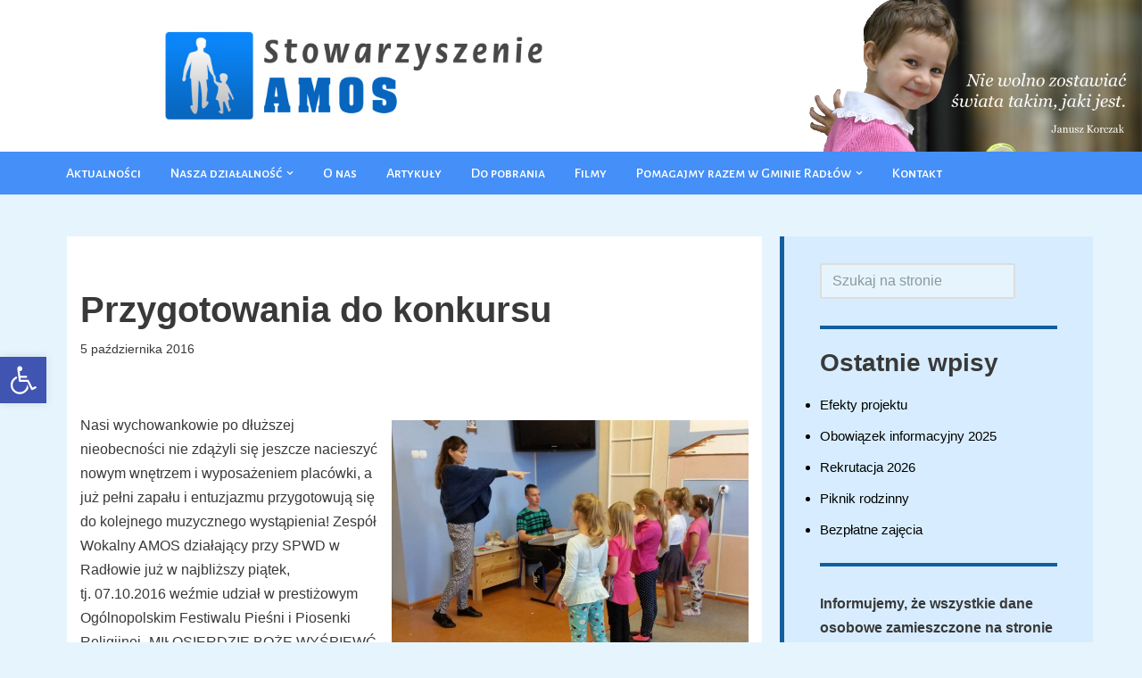

--- FILE ---
content_type: text/html; charset=UTF-8
request_url: http://stowarzyszenie.amos.org.pl/przygotowania-do-konkursu/
body_size: 27680
content:
<!DOCTYPE html>
<html lang="pl-PL">

<head>
	
	<meta name="description" content="Stowarzyszenie Amos – tworzymy przestrzeń radości i wsparcia dla dzieci. Współpracujemy ze szkołami, parafiami i organizacjami, by wspólnie zmieniać świat na lepsze.">
	<meta charset="UTF-8">
	<meta name="viewport" content="width=device-width, initial-scale=1, minimum-scale=1">
	<link rel="profile" href="http://gmpg.org/xfn/11">
			<link rel="pingback" href="http://stowarzyszenie.amos.org.pl/xmlrpc.php">
		<style>@keyframes staxZoneDetectedudi6quyg {from {opacity:0.99;} to {opacity:1;}}
@keyframes staxZoneDetectedhaqdyuos {from {opacity:0.99;} to {opacity:1;}}
#header-grid > nav.header--row.header-main.hide-on-mobile.hide-on-tablet.layout-full-contained.nv-navbar.stax-loaded{opacity: 0;animation-duration: 0.001s;-webkit-animation-duration: 0.001s;animation-name: staxZoneDetectedhaqdyuos;-webkit-animation-name: staxZoneDetectedhaqdyuos;}@keyframes staxZoneDetectedmkzkgiz {from {opacity:0.99;} to {opacity:1;}}
#site-footer{opacity: 0;animation-duration: 0.001s;-webkit-animation-duration: 0.001s;animation-name: staxZoneDetectedmkzkgiz;-webkit-animation-name: staxZoneDetectedmkzkgiz;}@keyframes staxZoneDetectedhgw3sjv8 {from {opacity:0.99;} to {opacity:1;}}
#header-grid > nav.header--row.header-main.hide-on-mobile.hide-on-tablet.layout-full-contained.nv-navbar.header--row{opacity: 0;animation-duration: 0.001s;-webkit-animation-duration: 0.001s;animation-name: staxZoneDetectedhgw3sjv8;-webkit-animation-name: staxZoneDetectedhgw3sjv8;}@keyframes staxZoneDetectede0adwhp {from {opacity:0.99;} to {opacity:1;}}
#header-grid > nav.header--row.header-main.hide-on-desktop.layout-full-contained.nv-navbar.header--row{opacity: 0;animation-duration: 0.001s;-webkit-animation-duration: 0.001s;animation-name: staxZoneDetectede0adwhp;-webkit-animation-name: staxZoneDetectede0adwhp;}</style><title>Przygotowania do konkursu &#8211; Stowarzyszenie Amos</title>
<style>
#wpadminbar #wp-admin-bar-wsm_free_top_button .ab-icon:before {
	content: "\f239";
	color: #FF9800;
	top: 3px;
}
</style><meta name='robots' content='max-image-preview:large' />
<link rel='dns-prefetch' href='//fonts.googleapis.com' />
<link rel="alternate" type="application/rss+xml" title="Stowarzyszenie Amos &raquo; Kanał z wpisami" href="https://stowarzyszenie.amos.org.pl/feed/" />
<link rel="alternate" type="application/rss+xml" title="Stowarzyszenie Amos &raquo; Kanał z komentarzami" href="https://stowarzyszenie.amos.org.pl/comments/feed/" />
<link rel="alternate" type="application/rss+xml" title="Stowarzyszenie Amos &raquo; Przygotowania do konkursu Kanał z komentarzami" href="https://stowarzyszenie.amos.org.pl/przygotowania-do-konkursu/feed/" />
<link rel="alternate" title="oEmbed (JSON)" type="application/json+oembed" href="https://stowarzyszenie.amos.org.pl/wp-json/oembed/1.0/embed?url=https%3A%2F%2Fstowarzyszenie.amos.org.pl%2Fprzygotowania-do-konkursu%2F" />
<link rel="alternate" title="oEmbed (XML)" type="text/xml+oembed" href="https://stowarzyszenie.amos.org.pl/wp-json/oembed/1.0/embed?url=https%3A%2F%2Fstowarzyszenie.amos.org.pl%2Fprzygotowania-do-konkursu%2F&#038;format=xml" />
<style id='wp-img-auto-sizes-contain-inline-css'>
img:is([sizes=auto i],[sizes^="auto," i]){contain-intrinsic-size:3000px 1500px}
/*# sourceURL=wp-img-auto-sizes-contain-inline-css */
</style>
<style id='wp-emoji-styles-inline-css'>

	img.wp-smiley, img.emoji {
		display: inline !important;
		border: none !important;
		box-shadow: none !important;
		height: 1em !important;
		width: 1em !important;
		margin: 0 0.07em !important;
		vertical-align: -0.1em !important;
		background: none !important;
		padding: 0 !important;
	}
/*# sourceURL=wp-emoji-styles-inline-css */
</style>
<style id='wp-block-library-inline-css'>
:root{--wp-block-synced-color:#7a00df;--wp-block-synced-color--rgb:122,0,223;--wp-bound-block-color:var(--wp-block-synced-color);--wp-editor-canvas-background:#ddd;--wp-admin-theme-color:#007cba;--wp-admin-theme-color--rgb:0,124,186;--wp-admin-theme-color-darker-10:#006ba1;--wp-admin-theme-color-darker-10--rgb:0,107,160.5;--wp-admin-theme-color-darker-20:#005a87;--wp-admin-theme-color-darker-20--rgb:0,90,135;--wp-admin-border-width-focus:2px}@media (min-resolution:192dpi){:root{--wp-admin-border-width-focus:1.5px}}.wp-element-button{cursor:pointer}:root .has-very-light-gray-background-color{background-color:#eee}:root .has-very-dark-gray-background-color{background-color:#313131}:root .has-very-light-gray-color{color:#eee}:root .has-very-dark-gray-color{color:#313131}:root .has-vivid-green-cyan-to-vivid-cyan-blue-gradient-background{background:linear-gradient(135deg,#00d084,#0693e3)}:root .has-purple-crush-gradient-background{background:linear-gradient(135deg,#34e2e4,#4721fb 50%,#ab1dfe)}:root .has-hazy-dawn-gradient-background{background:linear-gradient(135deg,#faaca8,#dad0ec)}:root .has-subdued-olive-gradient-background{background:linear-gradient(135deg,#fafae1,#67a671)}:root .has-atomic-cream-gradient-background{background:linear-gradient(135deg,#fdd79a,#004a59)}:root .has-nightshade-gradient-background{background:linear-gradient(135deg,#330968,#31cdcf)}:root .has-midnight-gradient-background{background:linear-gradient(135deg,#020381,#2874fc)}:root{--wp--preset--font-size--normal:16px;--wp--preset--font-size--huge:42px}.has-regular-font-size{font-size:1em}.has-larger-font-size{font-size:2.625em}.has-normal-font-size{font-size:var(--wp--preset--font-size--normal)}.has-huge-font-size{font-size:var(--wp--preset--font-size--huge)}.has-text-align-center{text-align:center}.has-text-align-left{text-align:left}.has-text-align-right{text-align:right}.has-fit-text{white-space:nowrap!important}#end-resizable-editor-section{display:none}.aligncenter{clear:both}.items-justified-left{justify-content:flex-start}.items-justified-center{justify-content:center}.items-justified-right{justify-content:flex-end}.items-justified-space-between{justify-content:space-between}.screen-reader-text{border:0;clip-path:inset(50%);height:1px;margin:-1px;overflow:hidden;padding:0;position:absolute;width:1px;word-wrap:normal!important}.screen-reader-text:focus{background-color:#ddd;clip-path:none;color:#444;display:block;font-size:1em;height:auto;left:5px;line-height:normal;padding:15px 23px 14px;text-decoration:none;top:5px;width:auto;z-index:100000}html :where(.has-border-color){border-style:solid}html :where([style*=border-top-color]){border-top-style:solid}html :where([style*=border-right-color]){border-right-style:solid}html :where([style*=border-bottom-color]){border-bottom-style:solid}html :where([style*=border-left-color]){border-left-style:solid}html :where([style*=border-width]){border-style:solid}html :where([style*=border-top-width]){border-top-style:solid}html :where([style*=border-right-width]){border-right-style:solid}html :where([style*=border-bottom-width]){border-bottom-style:solid}html :where([style*=border-left-width]){border-left-style:solid}html :where(img[class*=wp-image-]){height:auto;max-width:100%}:where(figure){margin:0 0 1em}html :where(.is-position-sticky){--wp-admin--admin-bar--position-offset:var(--wp-admin--admin-bar--height,0px)}@media screen and (max-width:600px){html :where(.is-position-sticky){--wp-admin--admin-bar--position-offset:0px}}

/*# sourceURL=wp-block-library-inline-css */
</style><style id='wp-block-heading-inline-css'>
h1:where(.wp-block-heading).has-background,h2:where(.wp-block-heading).has-background,h3:where(.wp-block-heading).has-background,h4:where(.wp-block-heading).has-background,h5:where(.wp-block-heading).has-background,h6:where(.wp-block-heading).has-background{padding:1.25em 2.375em}h1.has-text-align-left[style*=writing-mode]:where([style*=vertical-lr]),h1.has-text-align-right[style*=writing-mode]:where([style*=vertical-rl]),h2.has-text-align-left[style*=writing-mode]:where([style*=vertical-lr]),h2.has-text-align-right[style*=writing-mode]:where([style*=vertical-rl]),h3.has-text-align-left[style*=writing-mode]:where([style*=vertical-lr]),h3.has-text-align-right[style*=writing-mode]:where([style*=vertical-rl]),h4.has-text-align-left[style*=writing-mode]:where([style*=vertical-lr]),h4.has-text-align-right[style*=writing-mode]:where([style*=vertical-rl]),h5.has-text-align-left[style*=writing-mode]:where([style*=vertical-lr]),h5.has-text-align-right[style*=writing-mode]:where([style*=vertical-rl]),h6.has-text-align-left[style*=writing-mode]:where([style*=vertical-lr]),h6.has-text-align-right[style*=writing-mode]:where([style*=vertical-rl]){rotate:180deg}
/*# sourceURL=http://stowarzyszenie.amos.org.pl/wp-includes/blocks/heading/style.min.css */
</style>
<style id='wp-block-image-inline-css'>
.wp-block-image>a,.wp-block-image>figure>a{display:inline-block}.wp-block-image img{box-sizing:border-box;height:auto;max-width:100%;vertical-align:bottom}@media not (prefers-reduced-motion){.wp-block-image img.hide{visibility:hidden}.wp-block-image img.show{animation:show-content-image .4s}}.wp-block-image[style*=border-radius] img,.wp-block-image[style*=border-radius]>a{border-radius:inherit}.wp-block-image.has-custom-border img{box-sizing:border-box}.wp-block-image.aligncenter{text-align:center}.wp-block-image.alignfull>a,.wp-block-image.alignwide>a{width:100%}.wp-block-image.alignfull img,.wp-block-image.alignwide img{height:auto;width:100%}.wp-block-image .aligncenter,.wp-block-image .alignleft,.wp-block-image .alignright,.wp-block-image.aligncenter,.wp-block-image.alignleft,.wp-block-image.alignright{display:table}.wp-block-image .aligncenter>figcaption,.wp-block-image .alignleft>figcaption,.wp-block-image .alignright>figcaption,.wp-block-image.aligncenter>figcaption,.wp-block-image.alignleft>figcaption,.wp-block-image.alignright>figcaption{caption-side:bottom;display:table-caption}.wp-block-image .alignleft{float:left;margin:.5em 1em .5em 0}.wp-block-image .alignright{float:right;margin:.5em 0 .5em 1em}.wp-block-image .aligncenter{margin-left:auto;margin-right:auto}.wp-block-image :where(figcaption){margin-bottom:1em;margin-top:.5em}.wp-block-image.is-style-circle-mask img{border-radius:9999px}@supports ((-webkit-mask-image:none) or (mask-image:none)) or (-webkit-mask-image:none){.wp-block-image.is-style-circle-mask img{border-radius:0;-webkit-mask-image:url('data:image/svg+xml;utf8,<svg viewBox="0 0 100 100" xmlns="http://www.w3.org/2000/svg"><circle cx="50" cy="50" r="50"/></svg>');mask-image:url('data:image/svg+xml;utf8,<svg viewBox="0 0 100 100" xmlns="http://www.w3.org/2000/svg"><circle cx="50" cy="50" r="50"/></svg>');mask-mode:alpha;-webkit-mask-position:center;mask-position:center;-webkit-mask-repeat:no-repeat;mask-repeat:no-repeat;-webkit-mask-size:contain;mask-size:contain}}:root :where(.wp-block-image.is-style-rounded img,.wp-block-image .is-style-rounded img){border-radius:9999px}.wp-block-image figure{margin:0}.wp-lightbox-container{display:flex;flex-direction:column;position:relative}.wp-lightbox-container img{cursor:zoom-in}.wp-lightbox-container img:hover+button{opacity:1}.wp-lightbox-container button{align-items:center;backdrop-filter:blur(16px) saturate(180%);background-color:#5a5a5a40;border:none;border-radius:4px;cursor:zoom-in;display:flex;height:20px;justify-content:center;opacity:0;padding:0;position:absolute;right:16px;text-align:center;top:16px;width:20px;z-index:100}@media not (prefers-reduced-motion){.wp-lightbox-container button{transition:opacity .2s ease}}.wp-lightbox-container button:focus-visible{outline:3px auto #5a5a5a40;outline:3px auto -webkit-focus-ring-color;outline-offset:3px}.wp-lightbox-container button:hover{cursor:pointer;opacity:1}.wp-lightbox-container button:focus{opacity:1}.wp-lightbox-container button:focus,.wp-lightbox-container button:hover,.wp-lightbox-container button:not(:hover):not(:active):not(.has-background){background-color:#5a5a5a40;border:none}.wp-lightbox-overlay{box-sizing:border-box;cursor:zoom-out;height:100vh;left:0;overflow:hidden;position:fixed;top:0;visibility:hidden;width:100%;z-index:100000}.wp-lightbox-overlay .close-button{align-items:center;cursor:pointer;display:flex;justify-content:center;min-height:40px;min-width:40px;padding:0;position:absolute;right:calc(env(safe-area-inset-right) + 16px);top:calc(env(safe-area-inset-top) + 16px);z-index:5000000}.wp-lightbox-overlay .close-button:focus,.wp-lightbox-overlay .close-button:hover,.wp-lightbox-overlay .close-button:not(:hover):not(:active):not(.has-background){background:none;border:none}.wp-lightbox-overlay .lightbox-image-container{height:var(--wp--lightbox-container-height);left:50%;overflow:hidden;position:absolute;top:50%;transform:translate(-50%,-50%);transform-origin:top left;width:var(--wp--lightbox-container-width);z-index:9999999999}.wp-lightbox-overlay .wp-block-image{align-items:center;box-sizing:border-box;display:flex;height:100%;justify-content:center;margin:0;position:relative;transform-origin:0 0;width:100%;z-index:3000000}.wp-lightbox-overlay .wp-block-image img{height:var(--wp--lightbox-image-height);min-height:var(--wp--lightbox-image-height);min-width:var(--wp--lightbox-image-width);width:var(--wp--lightbox-image-width)}.wp-lightbox-overlay .wp-block-image figcaption{display:none}.wp-lightbox-overlay button{background:none;border:none}.wp-lightbox-overlay .scrim{background-color:#fff;height:100%;opacity:.9;position:absolute;width:100%;z-index:2000000}.wp-lightbox-overlay.active{visibility:visible}@media not (prefers-reduced-motion){.wp-lightbox-overlay.active{animation:turn-on-visibility .25s both}.wp-lightbox-overlay.active img{animation:turn-on-visibility .35s both}.wp-lightbox-overlay.show-closing-animation:not(.active){animation:turn-off-visibility .35s both}.wp-lightbox-overlay.show-closing-animation:not(.active) img{animation:turn-off-visibility .25s both}.wp-lightbox-overlay.zoom.active{animation:none;opacity:1;visibility:visible}.wp-lightbox-overlay.zoom.active .lightbox-image-container{animation:lightbox-zoom-in .4s}.wp-lightbox-overlay.zoom.active .lightbox-image-container img{animation:none}.wp-lightbox-overlay.zoom.active .scrim{animation:turn-on-visibility .4s forwards}.wp-lightbox-overlay.zoom.show-closing-animation:not(.active){animation:none}.wp-lightbox-overlay.zoom.show-closing-animation:not(.active) .lightbox-image-container{animation:lightbox-zoom-out .4s}.wp-lightbox-overlay.zoom.show-closing-animation:not(.active) .lightbox-image-container img{animation:none}.wp-lightbox-overlay.zoom.show-closing-animation:not(.active) .scrim{animation:turn-off-visibility .4s forwards}}@keyframes show-content-image{0%{visibility:hidden}99%{visibility:hidden}to{visibility:visible}}@keyframes turn-on-visibility{0%{opacity:0}to{opacity:1}}@keyframes turn-off-visibility{0%{opacity:1;visibility:visible}99%{opacity:0;visibility:visible}to{opacity:0;visibility:hidden}}@keyframes lightbox-zoom-in{0%{transform:translate(calc((-100vw + var(--wp--lightbox-scrollbar-width))/2 + var(--wp--lightbox-initial-left-position)),calc(-50vh + var(--wp--lightbox-initial-top-position))) scale(var(--wp--lightbox-scale))}to{transform:translate(-50%,-50%) scale(1)}}@keyframes lightbox-zoom-out{0%{transform:translate(-50%,-50%) scale(1);visibility:visible}99%{visibility:visible}to{transform:translate(calc((-100vw + var(--wp--lightbox-scrollbar-width))/2 + var(--wp--lightbox-initial-left-position)),calc(-50vh + var(--wp--lightbox-initial-top-position))) scale(var(--wp--lightbox-scale));visibility:hidden}}
/*# sourceURL=http://stowarzyszenie.amos.org.pl/wp-includes/blocks/image/style.min.css */
</style>
<style id='wp-block-latest-posts-inline-css'>
.wp-block-latest-posts{box-sizing:border-box}.wp-block-latest-posts.alignleft{margin-right:2em}.wp-block-latest-posts.alignright{margin-left:2em}.wp-block-latest-posts.wp-block-latest-posts__list{list-style:none}.wp-block-latest-posts.wp-block-latest-posts__list li{clear:both;overflow-wrap:break-word}.wp-block-latest-posts.is-grid{display:flex;flex-wrap:wrap}.wp-block-latest-posts.is-grid li{margin:0 1.25em 1.25em 0;width:100%}@media (min-width:600px){.wp-block-latest-posts.columns-2 li{width:calc(50% - .625em)}.wp-block-latest-posts.columns-2 li:nth-child(2n){margin-right:0}.wp-block-latest-posts.columns-3 li{width:calc(33.33333% - .83333em)}.wp-block-latest-posts.columns-3 li:nth-child(3n){margin-right:0}.wp-block-latest-posts.columns-4 li{width:calc(25% - .9375em)}.wp-block-latest-posts.columns-4 li:nth-child(4n){margin-right:0}.wp-block-latest-posts.columns-5 li{width:calc(20% - 1em)}.wp-block-latest-posts.columns-5 li:nth-child(5n){margin-right:0}.wp-block-latest-posts.columns-6 li{width:calc(16.66667% - 1.04167em)}.wp-block-latest-posts.columns-6 li:nth-child(6n){margin-right:0}}:root :where(.wp-block-latest-posts.is-grid){padding:0}:root :where(.wp-block-latest-posts.wp-block-latest-posts__list){padding-left:0}.wp-block-latest-posts__post-author,.wp-block-latest-posts__post-date{display:block;font-size:.8125em}.wp-block-latest-posts__post-excerpt,.wp-block-latest-posts__post-full-content{margin-bottom:1em;margin-top:.5em}.wp-block-latest-posts__featured-image a{display:inline-block}.wp-block-latest-posts__featured-image img{height:auto;max-width:100%;width:auto}.wp-block-latest-posts__featured-image.alignleft{float:left;margin-right:1em}.wp-block-latest-posts__featured-image.alignright{float:right;margin-left:1em}.wp-block-latest-posts__featured-image.aligncenter{margin-bottom:1em;text-align:center}
/*# sourceURL=http://stowarzyszenie.amos.org.pl/wp-includes/blocks/latest-posts/style.min.css */
</style>
<style id='wp-block-search-inline-css'>
.wp-block-search__button{margin-left:10px;word-break:normal}.wp-block-search__button.has-icon{line-height:0}.wp-block-search__button svg{height:1.25em;min-height:24px;min-width:24px;width:1.25em;fill:currentColor;vertical-align:text-bottom}:where(.wp-block-search__button){border:1px solid #ccc;padding:6px 10px}.wp-block-search__inside-wrapper{display:flex;flex:auto;flex-wrap:nowrap;max-width:100%}.wp-block-search__label{width:100%}.wp-block-search.wp-block-search__button-only .wp-block-search__button{box-sizing:border-box;display:flex;flex-shrink:0;justify-content:center;margin-left:0;max-width:100%}.wp-block-search.wp-block-search__button-only .wp-block-search__inside-wrapper{min-width:0!important;transition-property:width}.wp-block-search.wp-block-search__button-only .wp-block-search__input{flex-basis:100%;transition-duration:.3s}.wp-block-search.wp-block-search__button-only.wp-block-search__searchfield-hidden,.wp-block-search.wp-block-search__button-only.wp-block-search__searchfield-hidden .wp-block-search__inside-wrapper{overflow:hidden}.wp-block-search.wp-block-search__button-only.wp-block-search__searchfield-hidden .wp-block-search__input{border-left-width:0!important;border-right-width:0!important;flex-basis:0;flex-grow:0;margin:0;min-width:0!important;padding-left:0!important;padding-right:0!important;width:0!important}:where(.wp-block-search__input){appearance:none;border:1px solid #949494;flex-grow:1;font-family:inherit;font-size:inherit;font-style:inherit;font-weight:inherit;letter-spacing:inherit;line-height:inherit;margin-left:0;margin-right:0;min-width:3rem;padding:8px;text-decoration:unset!important;text-transform:inherit}:where(.wp-block-search__button-inside .wp-block-search__inside-wrapper){background-color:#fff;border:1px solid #949494;box-sizing:border-box;padding:4px}:where(.wp-block-search__button-inside .wp-block-search__inside-wrapper) .wp-block-search__input{border:none;border-radius:0;padding:0 4px}:where(.wp-block-search__button-inside .wp-block-search__inside-wrapper) .wp-block-search__input:focus{outline:none}:where(.wp-block-search__button-inside .wp-block-search__inside-wrapper) :where(.wp-block-search__button){padding:4px 8px}.wp-block-search.aligncenter .wp-block-search__inside-wrapper{margin:auto}.wp-block[data-align=right] .wp-block-search.wp-block-search__button-only .wp-block-search__inside-wrapper{float:right}
/*# sourceURL=http://stowarzyszenie.amos.org.pl/wp-includes/blocks/search/style.min.css */
</style>
<style id='wp-block-paragraph-inline-css'>
.is-small-text{font-size:.875em}.is-regular-text{font-size:1em}.is-large-text{font-size:2.25em}.is-larger-text{font-size:3em}.has-drop-cap:not(:focus):first-letter{float:left;font-size:8.4em;font-style:normal;font-weight:100;line-height:.68;margin:.05em .1em 0 0;text-transform:uppercase}body.rtl .has-drop-cap:not(:focus):first-letter{float:none;margin-left:.1em}p.has-drop-cap.has-background{overflow:hidden}:root :where(p.has-background){padding:1.25em 2.375em}:where(p.has-text-color:not(.has-link-color)) a{color:inherit}p.has-text-align-left[style*="writing-mode:vertical-lr"],p.has-text-align-right[style*="writing-mode:vertical-rl"]{rotate:180deg}
/*# sourceURL=http://stowarzyszenie.amos.org.pl/wp-includes/blocks/paragraph/style.min.css */
</style>
<style id='wp-block-separator-inline-css'>
@charset "UTF-8";.wp-block-separator{border:none;border-top:2px solid}:root :where(.wp-block-separator.is-style-dots){height:auto;line-height:1;text-align:center}:root :where(.wp-block-separator.is-style-dots):before{color:currentColor;content:"···";font-family:serif;font-size:1.5em;letter-spacing:2em;padding-left:2em}.wp-block-separator.is-style-dots{background:none!important;border:none!important}
/*# sourceURL=http://stowarzyszenie.amos.org.pl/wp-includes/blocks/separator/style.min.css */
</style>
<style id='global-styles-inline-css'>
:root{--wp--preset--aspect-ratio--square: 1;--wp--preset--aspect-ratio--4-3: 4/3;--wp--preset--aspect-ratio--3-4: 3/4;--wp--preset--aspect-ratio--3-2: 3/2;--wp--preset--aspect-ratio--2-3: 2/3;--wp--preset--aspect-ratio--16-9: 16/9;--wp--preset--aspect-ratio--9-16: 9/16;--wp--preset--color--black: #000000;--wp--preset--color--cyan-bluish-gray: #abb8c3;--wp--preset--color--white: #ffffff;--wp--preset--color--pale-pink: #f78da7;--wp--preset--color--vivid-red: #cf2e2e;--wp--preset--color--luminous-vivid-orange: #ff6900;--wp--preset--color--luminous-vivid-amber: #fcb900;--wp--preset--color--light-green-cyan: #7bdcb5;--wp--preset--color--vivid-green-cyan: #00d084;--wp--preset--color--pale-cyan-blue: #8ed1fc;--wp--preset--color--vivid-cyan-blue: #0693e3;--wp--preset--color--vivid-purple: #9b51e0;--wp--preset--color--neve-link-color: var(--nv-primary-accent);--wp--preset--color--neve-link-hover-color: var(--nv-secondary-accent);--wp--preset--color--nv-site-bg: var(--nv-site-bg);--wp--preset--color--nv-light-bg: var(--nv-light-bg);--wp--preset--color--nv-dark-bg: var(--nv-dark-bg);--wp--preset--color--neve-text-color: var(--nv-text-color);--wp--preset--color--nv-text-dark-bg: var(--nv-text-dark-bg);--wp--preset--color--nv-c-1: var(--nv-c-1);--wp--preset--color--nv-c-2: var(--nv-c-2);--wp--preset--gradient--vivid-cyan-blue-to-vivid-purple: linear-gradient(135deg,rgb(6,147,227) 0%,rgb(155,81,224) 100%);--wp--preset--gradient--light-green-cyan-to-vivid-green-cyan: linear-gradient(135deg,rgb(122,220,180) 0%,rgb(0,208,130) 100%);--wp--preset--gradient--luminous-vivid-amber-to-luminous-vivid-orange: linear-gradient(135deg,rgb(252,185,0) 0%,rgb(255,105,0) 100%);--wp--preset--gradient--luminous-vivid-orange-to-vivid-red: linear-gradient(135deg,rgb(255,105,0) 0%,rgb(207,46,46) 100%);--wp--preset--gradient--very-light-gray-to-cyan-bluish-gray: linear-gradient(135deg,rgb(238,238,238) 0%,rgb(169,184,195) 100%);--wp--preset--gradient--cool-to-warm-spectrum: linear-gradient(135deg,rgb(74,234,220) 0%,rgb(151,120,209) 20%,rgb(207,42,186) 40%,rgb(238,44,130) 60%,rgb(251,105,98) 80%,rgb(254,248,76) 100%);--wp--preset--gradient--blush-light-purple: linear-gradient(135deg,rgb(255,206,236) 0%,rgb(152,150,240) 100%);--wp--preset--gradient--blush-bordeaux: linear-gradient(135deg,rgb(254,205,165) 0%,rgb(254,45,45) 50%,rgb(107,0,62) 100%);--wp--preset--gradient--luminous-dusk: linear-gradient(135deg,rgb(255,203,112) 0%,rgb(199,81,192) 50%,rgb(65,88,208) 100%);--wp--preset--gradient--pale-ocean: linear-gradient(135deg,rgb(255,245,203) 0%,rgb(182,227,212) 50%,rgb(51,167,181) 100%);--wp--preset--gradient--electric-grass: linear-gradient(135deg,rgb(202,248,128) 0%,rgb(113,206,126) 100%);--wp--preset--gradient--midnight: linear-gradient(135deg,rgb(2,3,129) 0%,rgb(40,116,252) 100%);--wp--preset--font-size--small: 13px;--wp--preset--font-size--medium: 20px;--wp--preset--font-size--large: 36px;--wp--preset--font-size--x-large: 42px;--wp--preset--spacing--20: 0.44rem;--wp--preset--spacing--30: 0.67rem;--wp--preset--spacing--40: 1rem;--wp--preset--spacing--50: 1.5rem;--wp--preset--spacing--60: 2.25rem;--wp--preset--spacing--70: 3.38rem;--wp--preset--spacing--80: 5.06rem;--wp--preset--shadow--natural: 6px 6px 9px rgba(0, 0, 0, 0.2);--wp--preset--shadow--deep: 12px 12px 50px rgba(0, 0, 0, 0.4);--wp--preset--shadow--sharp: 6px 6px 0px rgba(0, 0, 0, 0.2);--wp--preset--shadow--outlined: 6px 6px 0px -3px rgb(255, 255, 255), 6px 6px rgb(0, 0, 0);--wp--preset--shadow--crisp: 6px 6px 0px rgb(0, 0, 0);}:where(.is-layout-flex){gap: 0.5em;}:where(.is-layout-grid){gap: 0.5em;}body .is-layout-flex{display: flex;}.is-layout-flex{flex-wrap: wrap;align-items: center;}.is-layout-flex > :is(*, div){margin: 0;}body .is-layout-grid{display: grid;}.is-layout-grid > :is(*, div){margin: 0;}:where(.wp-block-columns.is-layout-flex){gap: 2em;}:where(.wp-block-columns.is-layout-grid){gap: 2em;}:where(.wp-block-post-template.is-layout-flex){gap: 1.25em;}:where(.wp-block-post-template.is-layout-grid){gap: 1.25em;}.has-black-color{color: var(--wp--preset--color--black) !important;}.has-cyan-bluish-gray-color{color: var(--wp--preset--color--cyan-bluish-gray) !important;}.has-white-color{color: var(--wp--preset--color--white) !important;}.has-pale-pink-color{color: var(--wp--preset--color--pale-pink) !important;}.has-vivid-red-color{color: var(--wp--preset--color--vivid-red) !important;}.has-luminous-vivid-orange-color{color: var(--wp--preset--color--luminous-vivid-orange) !important;}.has-luminous-vivid-amber-color{color: var(--wp--preset--color--luminous-vivid-amber) !important;}.has-light-green-cyan-color{color: var(--wp--preset--color--light-green-cyan) !important;}.has-vivid-green-cyan-color{color: var(--wp--preset--color--vivid-green-cyan) !important;}.has-pale-cyan-blue-color{color: var(--wp--preset--color--pale-cyan-blue) !important;}.has-vivid-cyan-blue-color{color: var(--wp--preset--color--vivid-cyan-blue) !important;}.has-vivid-purple-color{color: var(--wp--preset--color--vivid-purple) !important;}.has-neve-link-color-color{color: var(--wp--preset--color--neve-link-color) !important;}.has-neve-link-hover-color-color{color: var(--wp--preset--color--neve-link-hover-color) !important;}.has-nv-site-bg-color{color: var(--wp--preset--color--nv-site-bg) !important;}.has-nv-light-bg-color{color: var(--wp--preset--color--nv-light-bg) !important;}.has-nv-dark-bg-color{color: var(--wp--preset--color--nv-dark-bg) !important;}.has-neve-text-color-color{color: var(--wp--preset--color--neve-text-color) !important;}.has-nv-text-dark-bg-color{color: var(--wp--preset--color--nv-text-dark-bg) !important;}.has-nv-c-1-color{color: var(--wp--preset--color--nv-c-1) !important;}.has-nv-c-2-color{color: var(--wp--preset--color--nv-c-2) !important;}.has-black-background-color{background-color: var(--wp--preset--color--black) !important;}.has-cyan-bluish-gray-background-color{background-color: var(--wp--preset--color--cyan-bluish-gray) !important;}.has-white-background-color{background-color: var(--wp--preset--color--white) !important;}.has-pale-pink-background-color{background-color: var(--wp--preset--color--pale-pink) !important;}.has-vivid-red-background-color{background-color: var(--wp--preset--color--vivid-red) !important;}.has-luminous-vivid-orange-background-color{background-color: var(--wp--preset--color--luminous-vivid-orange) !important;}.has-luminous-vivid-amber-background-color{background-color: var(--wp--preset--color--luminous-vivid-amber) !important;}.has-light-green-cyan-background-color{background-color: var(--wp--preset--color--light-green-cyan) !important;}.has-vivid-green-cyan-background-color{background-color: var(--wp--preset--color--vivid-green-cyan) !important;}.has-pale-cyan-blue-background-color{background-color: var(--wp--preset--color--pale-cyan-blue) !important;}.has-vivid-cyan-blue-background-color{background-color: var(--wp--preset--color--vivid-cyan-blue) !important;}.has-vivid-purple-background-color{background-color: var(--wp--preset--color--vivid-purple) !important;}.has-neve-link-color-background-color{background-color: var(--wp--preset--color--neve-link-color) !important;}.has-neve-link-hover-color-background-color{background-color: var(--wp--preset--color--neve-link-hover-color) !important;}.has-nv-site-bg-background-color{background-color: var(--wp--preset--color--nv-site-bg) !important;}.has-nv-light-bg-background-color{background-color: var(--wp--preset--color--nv-light-bg) !important;}.has-nv-dark-bg-background-color{background-color: var(--wp--preset--color--nv-dark-bg) !important;}.has-neve-text-color-background-color{background-color: var(--wp--preset--color--neve-text-color) !important;}.has-nv-text-dark-bg-background-color{background-color: var(--wp--preset--color--nv-text-dark-bg) !important;}.has-nv-c-1-background-color{background-color: var(--wp--preset--color--nv-c-1) !important;}.has-nv-c-2-background-color{background-color: var(--wp--preset--color--nv-c-2) !important;}.has-black-border-color{border-color: var(--wp--preset--color--black) !important;}.has-cyan-bluish-gray-border-color{border-color: var(--wp--preset--color--cyan-bluish-gray) !important;}.has-white-border-color{border-color: var(--wp--preset--color--white) !important;}.has-pale-pink-border-color{border-color: var(--wp--preset--color--pale-pink) !important;}.has-vivid-red-border-color{border-color: var(--wp--preset--color--vivid-red) !important;}.has-luminous-vivid-orange-border-color{border-color: var(--wp--preset--color--luminous-vivid-orange) !important;}.has-luminous-vivid-amber-border-color{border-color: var(--wp--preset--color--luminous-vivid-amber) !important;}.has-light-green-cyan-border-color{border-color: var(--wp--preset--color--light-green-cyan) !important;}.has-vivid-green-cyan-border-color{border-color: var(--wp--preset--color--vivid-green-cyan) !important;}.has-pale-cyan-blue-border-color{border-color: var(--wp--preset--color--pale-cyan-blue) !important;}.has-vivid-cyan-blue-border-color{border-color: var(--wp--preset--color--vivid-cyan-blue) !important;}.has-vivid-purple-border-color{border-color: var(--wp--preset--color--vivid-purple) !important;}.has-neve-link-color-border-color{border-color: var(--wp--preset--color--neve-link-color) !important;}.has-neve-link-hover-color-border-color{border-color: var(--wp--preset--color--neve-link-hover-color) !important;}.has-nv-site-bg-border-color{border-color: var(--wp--preset--color--nv-site-bg) !important;}.has-nv-light-bg-border-color{border-color: var(--wp--preset--color--nv-light-bg) !important;}.has-nv-dark-bg-border-color{border-color: var(--wp--preset--color--nv-dark-bg) !important;}.has-neve-text-color-border-color{border-color: var(--wp--preset--color--neve-text-color) !important;}.has-nv-text-dark-bg-border-color{border-color: var(--wp--preset--color--nv-text-dark-bg) !important;}.has-nv-c-1-border-color{border-color: var(--wp--preset--color--nv-c-1) !important;}.has-nv-c-2-border-color{border-color: var(--wp--preset--color--nv-c-2) !important;}.has-vivid-cyan-blue-to-vivid-purple-gradient-background{background: var(--wp--preset--gradient--vivid-cyan-blue-to-vivid-purple) !important;}.has-light-green-cyan-to-vivid-green-cyan-gradient-background{background: var(--wp--preset--gradient--light-green-cyan-to-vivid-green-cyan) !important;}.has-luminous-vivid-amber-to-luminous-vivid-orange-gradient-background{background: var(--wp--preset--gradient--luminous-vivid-amber-to-luminous-vivid-orange) !important;}.has-luminous-vivid-orange-to-vivid-red-gradient-background{background: var(--wp--preset--gradient--luminous-vivid-orange-to-vivid-red) !important;}.has-very-light-gray-to-cyan-bluish-gray-gradient-background{background: var(--wp--preset--gradient--very-light-gray-to-cyan-bluish-gray) !important;}.has-cool-to-warm-spectrum-gradient-background{background: var(--wp--preset--gradient--cool-to-warm-spectrum) !important;}.has-blush-light-purple-gradient-background{background: var(--wp--preset--gradient--blush-light-purple) !important;}.has-blush-bordeaux-gradient-background{background: var(--wp--preset--gradient--blush-bordeaux) !important;}.has-luminous-dusk-gradient-background{background: var(--wp--preset--gradient--luminous-dusk) !important;}.has-pale-ocean-gradient-background{background: var(--wp--preset--gradient--pale-ocean) !important;}.has-electric-grass-gradient-background{background: var(--wp--preset--gradient--electric-grass) !important;}.has-midnight-gradient-background{background: var(--wp--preset--gradient--midnight) !important;}.has-small-font-size{font-size: var(--wp--preset--font-size--small) !important;}.has-medium-font-size{font-size: var(--wp--preset--font-size--medium) !important;}.has-large-font-size{font-size: var(--wp--preset--font-size--large) !important;}.has-x-large-font-size{font-size: var(--wp--preset--font-size--x-large) !important;}
/*# sourceURL=global-styles-inline-css */
</style>

<style id='classic-theme-styles-inline-css'>
/*! This file is auto-generated */
.wp-block-button__link{color:#fff;background-color:#32373c;border-radius:9999px;box-shadow:none;text-decoration:none;padding:calc(.667em + 2px) calc(1.333em + 2px);font-size:1.125em}.wp-block-file__button{background:#32373c;color:#fff;text-decoration:none}
/*# sourceURL=/wp-includes/css/classic-themes.min.css */
</style>
<link rel='stylesheet' id='wsm-style-css' href='http://stowarzyszenie.amos.org.pl/wp-content/plugins/wp-stats-manager/css/style.css?ver=1.2' media='all' />
<link rel='stylesheet' id='neve-style-css' href='http://stowarzyszenie.amos.org.pl/wp-content/themes/neve/style-main-new.min.css?ver=3.8.9' media='all' />
<style id='neve-style-inline-css'>
.nv-meta-list li.meta:not(:last-child):after { content:"/" }.nv-meta-list .no-mobile{
			display:none;
		}.nv-meta-list li.last::after{
			content: ""!important;
		}@media (min-width: 769px) {
			.nv-meta-list .no-mobile {
				display: inline-block;
			}
			.nv-meta-list li.last:not(:last-child)::after {
		 		content: "/" !important;
			}
		}
 :root{ --container: 748px;--postwidth:100%; --primarybtnbg: var(--nv-primary-accent); --primarybtnhoverbg: var(--nv-primary-accent); --primarybtncolor: #fff; --secondarybtncolor: var(--nv-primary-accent); --primarybtnhovercolor: #fff; --secondarybtnhovercolor: var(--nv-primary-accent);--primarybtnborderradius:3px;--secondarybtnborderradius:3px;--secondarybtnborderwidth:3px;--btnpadding:13px 15px;--primarybtnpadding:13px 15px;--secondarybtnpadding:calc(13px - 3px) calc(15px - 3px); --bodyfontfamily: Arial,Helvetica,sans-serif; --bodyfontsize: 15px; --bodylineheight: 1.6; --bodyletterspacing: 0px; --bodyfontweight: 400; --h1fontsize: 36px; --h1fontweight: 700; --h1lineheight: 1.2; --h1letterspacing: 0px; --h1texttransform: none; --h2fontsize: 28px; --h2fontweight: 700; --h2lineheight: 1.3; --h2letterspacing: 0px; --h2texttransform: none; --h3fontsize: 24px; --h3fontweight: 700; --h3lineheight: 1.4; --h3letterspacing: 0px; --h3texttransform: none; --h4fontsize: 20px; --h4fontweight: 700; --h4lineheight: 1.6; --h4letterspacing: 0px; --h4texttransform: none; --h5fontsize: 16px; --h5fontweight: 700; --h5lineheight: 1.6; --h5letterspacing: 0px; --h5texttransform: none; --h6fontsize: 14px; --h6fontweight: 700; --h6lineheight: 1.6; --h6letterspacing: 0px; --h6texttransform: none;--formfieldborderwidth:2px;--formfieldborderradius:3px; --formfieldbgcolor: var(--nv-site-bg); --formfieldbordercolor: #dddddd; --formfieldcolor: var(--nv-text-color);--formfieldpadding:10px 12px; } .single-post-container .alignfull > [class*="__inner-container"], .single-post-container .alignwide > [class*="__inner-container"]{ max-width:718px } .nv-meta-list{ --avatarsize: 20px; } .single .nv-meta-list{ --avatarsize: 20px; } .nv-post-cover{ --height: 250px;--padding:40px 15px;--justify: flex-start; --textalign: left; --valign: center; } .nv-post-cover .nv-title-meta-wrap, .nv-page-title-wrap, .entry-header{ --textalign: left; } .nv-is-boxed.nv-title-meta-wrap{ --padding:40px 15px; --bgcolor: var(--nv-dark-bg); } .nv-overlay{ --opacity: 50; --blendmode: normal; } .nv-is-boxed.nv-comments-wrap{ --padding:20px; } .nv-is-boxed.comment-respond{ --padding:20px; } .single:not(.single-product), .page{ --c-vspace:0 0 0 0;; } .global-styled{ --bgcolor: var(--nv-site-bg); } .header-top{ --rowbcolor: var(--nv-light-bg); --color: var(--nv-text-color); --bgcolor: var(--nv-site-bg); } .header-main{ --rowbcolor: var(--nv-light-bg); --color: #000000; --bgcolor: #ffffff; } .header-bottom{ --rowbcolor: var(--nv-light-bg); --color: var(--nv-text-color); --bgcolor: #458ff8; } .header-menu-sidebar-bg{ --justify: flex-start; --textalign: left;--flexg: 1;--wrapdropdownwidth: auto; --color: var(--nv-text-color); --bgcolor: var(--nv-site-bg); } .header-menu-sidebar{ width: 360px; } .builder-item--logo{ --maxwidth: 120px; --fs: 24px;--padding:10px 0;--margin:0; --textalign: left;--justify: flex-start; } .builder-item--nav-icon,.header-menu-sidebar .close-sidebar-panel .navbar-toggle{ --borderradius:0; } .builder-item--nav-icon{ --label-margin:0 5px 0 0;;--padding:10px 15px;--margin:0; } .builder-item--primary-menu{ --color: #ffffff; --hovercolor: #041e7b; --hovertextcolor: var(--nv-text-color); --activecolor: #ffffff; --spacing: 20px; --height: 25px;--padding:0;--margin:0; --fontfamily: "Alegreya Sans SC"; --fontsize: 1em; --lineheight: 1.6; --letterspacing: 0px; --fontweight: 500; --texttransform: none; --iconsize: 1em; } .hfg-is-group.has-primary-menu .inherit-ff{ --inheritedff: Alegreya Sans SC; --inheritedfw: 500; } .footer-top-inner .row{ grid-template-columns:1fr; --valign: flex-start; } .footer-top{ --rowbcolor: var(--nv-light-bg); --color: var(--nv-text-color); --bgcolor: #458ff8; } .footer-main-inner .row{ grid-template-columns:1fr 1fr 1fr; --valign: flex-start; } .footer-main{ --rowbcolor: var(--nv-light-bg); --color: var(--nv-text-color); --bgcolor: var(--nv-site-bg); } .footer-bottom-inner .row{ grid-template-columns:1fr; --valign: flex-start; } .footer-bottom{ --rowbcolor: var(--nv-light-bg); --color: var(--nv-text-dark-bg);--bgimage:none;--bgposition:50% 0%;;--bgoverlayopacity:0.5; } .builder-item--footer-one-widgets{ --padding:0;--margin:0; --textalign: left;--justify: flex-start; } @media(min-width: 576px){ :root{ --container: 992px;--postwidth:100%;--btnpadding:13px 15px;--primarybtnpadding:13px 15px;--secondarybtnpadding:calc(13px - 3px) calc(15px - 3px); --bodyfontsize: 16px; --bodylineheight: 1.6; --bodyletterspacing: 0px; --h1fontsize: 38px; --h1lineheight: 1.2; --h1letterspacing: 0px; --h2fontsize: 30px; --h2lineheight: 1.2; --h2letterspacing: 0px; --h3fontsize: 26px; --h3lineheight: 1.4; --h3letterspacing: 0px; --h4fontsize: 22px; --h4lineheight: 1.5; --h4letterspacing: 0px; --h5fontsize: 18px; --h5lineheight: 1.6; --h5letterspacing: 0px; --h6fontsize: 14px; --h6lineheight: 1.6; --h6letterspacing: 0px; } .single-post-container .alignfull > [class*="__inner-container"], .single-post-container .alignwide > [class*="__inner-container"]{ max-width:962px } .nv-meta-list{ --avatarsize: 20px; } .single .nv-meta-list{ --avatarsize: 20px; } .nv-post-cover{ --height: 320px;--padding:60px 30px;--justify: flex-start; --textalign: left; --valign: center; } .nv-post-cover .nv-title-meta-wrap, .nv-page-title-wrap, .entry-header{ --textalign: left; } .nv-is-boxed.nv-title-meta-wrap{ --padding:60px 30px; } .nv-is-boxed.nv-comments-wrap{ --padding:30px; } .nv-is-boxed.comment-respond{ --padding:30px; } .single:not(.single-product), .page{ --c-vspace:0 0 0 0;; } .header-menu-sidebar-bg{ --justify: flex-start; --textalign: left;--flexg: 1;--wrapdropdownwidth: auto; } .header-menu-sidebar{ width: 360px; } .builder-item--logo{ --maxwidth: 120px; --fs: 24px;--padding:10px 0;--margin:0; --textalign: left;--justify: flex-start; } .builder-item--nav-icon{ --label-margin:0 5px 0 0;;--padding:10px 15px;--margin:0; } .builder-item--primary-menu{ --spacing: 20px; --height: 25px;--padding:0;--margin:0; --fontsize: 1em; --lineheight: 1.6; --letterspacing: 0px; --iconsize: 1em; } .builder-item--footer-one-widgets{ --padding:0;--margin:0; --textalign: left;--justify: flex-start; } }@media(min-width: 960px){ :root{ --container: 1170px;--postwidth:100%;--btnpadding:13px 15px;--primarybtnpadding:13px 15px;--secondarybtnpadding:calc(13px - 3px) calc(15px - 3px); --bodyfontsize: 16px; --bodylineheight: 1.7; --bodyletterspacing: 0px; --h1fontsize: 40px; --h1lineheight: 1.1; --h1letterspacing: 0px; --h2fontsize: 32px; --h2lineheight: 1.2; --h2letterspacing: 0px; --h3fontsize: 28px; --h3lineheight: 1.4; --h3letterspacing: 0px; --h4fontsize: 24px; --h4lineheight: 1.5; --h4letterspacing: 0px; --h5fontsize: 20px; --h5lineheight: 1.6; --h5letterspacing: 0px; --h6fontsize: 16px; --h6lineheight: 1.6; --h6letterspacing: 0px; } body:not(.single):not(.archive):not(.blog):not(.search):not(.error404) .neve-main > .container .col, body.post-type-archive-course .neve-main > .container .col, body.post-type-archive-llms_membership .neve-main > .container .col{ max-width: 70%; } body:not(.single):not(.archive):not(.blog):not(.search):not(.error404) .nv-sidebar-wrap, body.post-type-archive-course .nv-sidebar-wrap, body.post-type-archive-llms_membership .nv-sidebar-wrap{ max-width: 30%; } .neve-main > .archive-container .nv-index-posts.col{ max-width: 70%; } .neve-main > .archive-container .nv-sidebar-wrap{ max-width: 30%; } .neve-main > .single-post-container .nv-single-post-wrap.col{ max-width: 70%; } .single-post-container .alignfull > [class*="__inner-container"], .single-post-container .alignwide > [class*="__inner-container"]{ max-width:789px } .container-fluid.single-post-container .alignfull > [class*="__inner-container"], .container-fluid.single-post-container .alignwide > [class*="__inner-container"]{ max-width:calc(70% + 15px) } .neve-main > .single-post-container .nv-sidebar-wrap{ max-width: 30%; } .nv-meta-list{ --avatarsize: 20px; } .single .nv-meta-list{ --avatarsize: 20px; } .nv-post-cover{ --height: 400px;--padding:60px 40px;--justify: flex-start; --textalign: left; --valign: center; } .nv-post-cover .nv-title-meta-wrap, .nv-page-title-wrap, .entry-header{ --textalign: left; } .nv-is-boxed.nv-title-meta-wrap{ --padding:60px 40px; } .nv-is-boxed.nv-comments-wrap{ --padding:40px; } .nv-is-boxed.comment-respond{ --padding:40px; } .single:not(.single-product), .page{ --c-vspace:0 0 0 0;; } .header-main{ --height:192px; } .header-menu-sidebar-bg{ --justify: flex-start; --textalign: left;--flexg: 1;--wrapdropdownwidth: auto; } .header-menu-sidebar{ width: 360px; } .builder-item--logo{ --maxwidth: 350px; --fs: 24px;--padding:0;--margin:0; --textalign: left;--justify: flex-start; } .builder-item--nav-icon{ --label-margin:0 5px 0 0;;--padding:10px 15px;--margin:0; } .builder-item--primary-menu{ --spacing: 25px; --height: 32px;--padding:0;--margin:0; --fontsize: 1em; --lineheight: 1.6; --letterspacing: 0px; --iconsize: 1em; } .footer-top{ --height:184px; } .footer-bottom{ --height:100px; } .builder-item--footer-one-widgets{ --padding:0;--margin:0; --textalign: center;--justify: center; } }:root{--nv-primary-accent:#0366d6;--nv-secondary-accent:#0e509a;--nv-site-bg:#e6f5fd;--nv-light-bg:#ededed;--nv-dark-bg:#14171c;--nv-text-color:#393939;--nv-text-dark-bg:#ffffff;--nv-c-1:#77b978;--nv-c-2:#f37262;--nv-fallback-ff:Arial, Helvetica, sans-serif;}
 #content.neve-main .container .alignfull > [class*="__inner-container"],#content.neve-main .alignwide > [class*="__inner-container"]{ max-width: 718px; } @media(min-width: 576px){ #content.neve-main .container .alignfull > [class*="__inner-container"],#content.neve-main .alignwide > [class*="__inner-container"]{ max-width: 962px; } } @media(min-width: 960px) { #content.neve-main .container .alignfull > [class*="__inner-container"],#content.neve-main .container .alignwide > [class*="__inner-container"]{ max-width: 789px; } #content.neve-main > .container > .row > .col{ max-width: 70%; } body:not(.neve-off-canvas) #content.neve-main > .container > .row > .nv-sidebar-wrap, body:not(.neve-off-canvas) #content.neve-main > .container > .row > .nv-sidebar-wrap.shop-sidebar { max-width: 30%; } } 
/*# sourceURL=neve-style-inline-css */
</style>
<link rel='stylesheet' id='fancybox-css' href='http://stowarzyszenie.amos.org.pl/wp-content/plugins/easy-fancybox/fancybox/1.5.4/jquery.fancybox.min.css?ver=6.9' media='screen' />
<link rel='stylesheet' id='pojo-a11y-css' href='http://stowarzyszenie.amos.org.pl/wp-content/plugins/pojo-accessibility/assets/css/style.min.css?ver=1.0.0' media='all' />
<link rel='stylesheet' id='neve-google-font-alegreya-sans-sc-css' href='//fonts.googleapis.com/css?family=Alegreya+Sans+SC%3A400%2C500&#038;display=swap&#038;subset=latin-ext&#038;ver=3.8.9' media='all' />
<link rel='stylesheet' id='material-icons-css' href='http://stowarzyszenie.amos.org.pl/wp-content/plugins/stax/assets/css/materialdesignicons.css?ver=6.9' media='all' />
<link rel='stylesheet' id='stax-style-css' href='http://stowarzyszenie.amos.org.pl/wp-content/plugins/stax/assets/css/stax.css?ver=1.3.6' media='all' />
<script src="http://stowarzyszenie.amos.org.pl/wp-content/plugins/stax/assets/js/wgxpath.install.js?ver=6.9" id="stax-wgxpath-js"></script>
<script src="http://stowarzyszenie.amos.org.pl/wp-content/plugins/stax/assets/js/replace.js?ver=6.9" id="stax-replace-js"></script>
<script id="stax-replace-js-after">
var staxResponsive = {"\/\/*[@id='header-grid']\/nav[1]\/div\/div\/div\/div\/div\/div\/a\/img":{"desktop":"<div class=\"header-section stax-hs element-urfenbq1o  header-default    \"    data-height=\"80\" > <div class=\"header-content sq-container-fluid\"> <div class=\"sq-row\"> <div class=\"header-item sq-column sq-col element-qqlx468q   align-items-center  justify-content-center  \"  data-item-type=\"column\" data-element-id=\"qqlx468q\" data-element-context=\"Column\" >  <\/div> <div class=\"header-item sq-column sq-col element-pu059nce   align-items-center  justify-content-center  \"  data-item-type=\"column\" data-element-id=\"pu059nce\" data-element-context=\"Column\" >  <\/div>  <\/div> <\/div> <\/div> ","tablet":"<div class=\"header-section stax-hs element-urfenbq1o  header-default    \"    data-height=\"80\" > <div class=\"header-content sq-container-fluid\"> <div class=\"sq-row\"> <div class=\"header-item sq-column sq-col element-qqlx468q   align-items-center  justify-content-center  \"  data-item-type=\"column\" data-element-id=\"qqlx468q\" data-element-context=\"Column\" >  <\/div> <div class=\"header-item sq-column sq-col element-pu059nce   align-items-center  justify-content-center  \"  data-item-type=\"column\" data-element-id=\"pu059nce\" data-element-context=\"Column\" >  <\/div>  <\/div> <\/div> <\/div> ","mobile":"<div class=\"header-section stax-hs element-urfenbq1o  header-default    \"    data-height=\"80\" > <div class=\"header-content sq-container-fluid\"> <div class=\"sq-row\"> <div class=\"header-item sq-column sq-col element-qqlx468q   align-items-center  justify-content-center  \"  data-item-type=\"column\" data-element-id=\"qqlx468q\" data-element-context=\"Column\" >  <\/div> <div class=\"header-item sq-column sq-col element-pu059nce   align-items-center  justify-content-center  \"  data-item-type=\"column\" data-element-id=\"pu059nce\" data-element-context=\"Column\" >  <\/div>  <\/div> <\/div> <\/div> ","zoneId":"udi6quyg","isXpath":true},"#header-grid > nav.header--row.header-main.hide-on-mobile.hide-on-tablet.layout-full-contained.nv-navbar.stax-loaded":{"desktop":"<section class=\"hb-section element-zvlcdlbih section-full-width   \" > <div class=\"section-content sq-container-fluid\"> <div class=\"sq-row\"> <div class=\"section-item sq-column sq-col-md element-5i1z5g5   \"  data-item-type=\"column\" data-element-id=\"5i1z5g5\" data-element-context=\"Column\"  >  <\/div> <div class=\"section-item sq-column sq-col-md element-3j6w1kfk   \"  data-item-type=\"column\" data-element-id=\"3j6w1kfk\" data-element-context=\"Column\"  >  <\/div>  <\/div> <\/div> <\/section> ","tablet":"<section class=\"hb-section element-zvlcdlbih section-full-width   \" > <div class=\"section-content sq-container-fluid\"> <div class=\"sq-row\"> <div class=\"section-item sq-column sq-col-md element-5i1z5g5   \"  data-item-type=\"column\" data-element-id=\"5i1z5g5\" data-element-context=\"Column\"  >  <\/div> <div class=\"section-item sq-column sq-col-md element-3j6w1kfk   \"  data-item-type=\"column\" data-element-id=\"3j6w1kfk\" data-element-context=\"Column\"  >  <\/div>  <\/div> <\/div> <\/section> ","mobile":"<section class=\"hb-section element-zvlcdlbih section-full-width   \" > <div class=\"section-content sq-container-fluid\"> <div class=\"sq-row\"> <div class=\"section-item sq-column sq-col-md element-5i1z5g5   \"  data-item-type=\"column\" data-element-id=\"5i1z5g5\" data-element-context=\"Column\"  >  <\/div> <div class=\"section-item sq-column sq-col-md element-3j6w1kfk   \"  data-item-type=\"column\" data-element-id=\"3j6w1kfk\" data-element-context=\"Column\"  >  <\/div>  <\/div> <\/div> <\/section> ","zoneId":"haqdyuos","isXpath":false},"#site-footer":{"desktop":"<section class=\"hb-section element-zeowi3lx section-full-width   \" > <div class=\"section-content sq-container-fluid\"> <div class=\"sq-row\"> <div class=\"section-item sq-column sq-col-md element-yx8wfem   \"  data-item-type=\"column\" data-element-id=\"yx8wfem\" data-element-context=\"Column\"  data-initial-width=\"10\"  >  <\/div> <div class=\"section-item sq-column sq-col-md element-xrc695dl   \"  data-item-type=\"column\" data-element-id=\"xrc695dl\" data-element-context=\"Column\"  data-initial-width=\"8\"  > <div class=\"item sq-image element-v7zog0bj is-full-height\" > <a class=\"item-child\" href=\"https:\/\/amos.bip.gov.pl\/\" target=\"_self\"> <img src=\"https:\/\/stowarzyszenie.amos.org.pl\/wp-content\/uploads\/2021\/08\/Logo_bip1.png\" class=\"item-image\" alt=\"Logo bip\"> <\/a> <\/div>  <\/div> <div class=\"section-item sq-column sq-col-md element-qyekfsn   \"  data-item-type=\"column\" data-element-id=\"qyekfsn\" data-element-context=\"Column\"  data-initial-width=\"8\"  > <div class=\"item sq-image element-y3kwma5y is-full-height\" > <a class=\"item-child\" href=\"https:\/\/www.gminaradlow.pl\/\" target=\"_self\"> <img src=\"https:\/\/stowarzyszenie.amos.org.pl\/wp-content\/uploads\/2021\/08\/radlow_logo1.png\" class=\"item-image\" alt=\"Herb gminy Rad\u0142\u00f3w\"> <\/a> <\/div>  <\/div> <div class=\"section-item sq-column sq-col-md element-v5ifd9jh   \"  data-item-type=\"column\" data-element-id=\"v5ifd9jh\" data-element-context=\"Column\"  data-initial-width=\"8\"  > <div class=\"item sq-image element-31u5bh19 is-full-height\" > <a class=\"item-child\" href=\"https:\/\/pl-pl.facebook.com\/StowarzyszenieAmos\" target=\"_self\"> <img src=\"https:\/\/stowarzyszenie.amos.org.pl\/wp-content\/uploads\/2021\/08\/Bez_nazwy.png\" class=\"item-image\" alt=\"Logo facebook\"> <\/a> <\/div>  <\/div> <div class=\"section-item sq-column sq-col-md element-o9qxbgrc   \"  data-item-type=\"column\" data-element-id=\"o9qxbgrc\" data-element-context=\"Column\"  data-initial-width=\"8\"  > <div class=\"item sq-image element-697v7k1 is-full-height\" > <a class=\"item-child\" href=\"https:\/\/brpd.gov.pl\/\" target=\"_self\"> <img src=\"https:\/\/stowarzyszenie.amos.org.pl\/wp-content\/uploads\/2021\/08\/rpd_logo.png\" class=\"item-image\" alt=\"Logo Rzecznika Praw Dziecka\"> <\/a> <\/div>  <\/div> <div class=\"section-item sq-column sq-col-md element-t0pwege   \"  data-item-type=\"column\" data-element-id=\"t0pwege\" data-element-context=\"Column\"  data-initial-width=\"8\"  > <div class=\"item sq-image element-o8jaio1 is-full-height\" > <a class=\"item-child\" href=\"https:\/\/chronimydzieci.pl\/\" target=\"_self\"> <img src=\"https:\/\/stowarzyszenie.amos.org.pl\/wp-content\/uploads\/2021\/08\/chronimy_logo.png\" class=\"item-image\" alt=\"Logo chronimy dzieci\"> <\/a> <\/div>  <\/div> <div class=\"section-item sq-column sq-col-md element-baerokw   \"  data-item-type=\"column\" data-element-id=\"baerokw\" data-element-context=\"Column\"  data-initial-width=\"50\"  > <div class=\"item sq-text element-ad9rgkgo \" > <div class=\"item-child\"><p><strong>Stowarzyszenie na rzecz przeciwdzia\u0142ania zjawiskom <br \/>patologii spo\u0142ecznej \"AMOS\"<\/strong><\/p>\n<p>&nbsp;<\/p>\n<p>ul. G\u0142owackiego 6\/43<br \/>33-100 Tarn&oacute;w<\/p>\n<p style=\"text-align: right;\"><span style=\"font-size: 8pt;\"><strong>Projekt i wykonanie Airtilion.com<\/strong><\/span><\/p><\/div> <\/div>  <\/div> <div class=\"section-item sq-column sq-col-md element-q6p8j8e   \"  data-item-type=\"column\" data-element-id=\"q6p8j8e\" data-element-context=\"Column\"  data-initial-width=\"100\"  > <div class=\"item sq-image element-68hai1ag is-full-height\" > <a class=\"item-child\" href=\"#\" target=\"_self\"> <img src=\"https:\/\/stowarzyszenie.amos.org.pl\/wp-content\/uploads\/2025\/05\/dofinansowanie-scaled.webp\" class=\"item-image\" alt=\"Informacja na temat dofinansowania\"> <\/a> <\/div>  <\/div>  <\/div> <\/div> <\/section> ","tablet":"<section class=\"hb-section element-zeowi3lx section-full-width   \" > <div class=\"section-content sq-container-fluid\"> <div class=\"sq-row\"> <div class=\"section-item sq-column sq-col-md element-q6p8j8e   \"  data-item-type=\"column\" data-element-id=\"q6p8j8e\" data-element-context=\"Column\"  data-initial-width=\"100\"  > <div class=\"item sq-image element-68hai1ag is-full-height\" > <a class=\"item-child\" href=\"#\" target=\"_self\"> <img src=\"https:\/\/stowarzyszenie.amos.org.pl\/wp-content\/uploads\/2025\/05\/dofinansowanie-scaled.webp\" class=\"item-image\" alt=\"Informacja na temat dofinansowania\"> <\/a> <\/div>  <\/div> <div class=\"section-item sq-column sq-col-md element-xrc695dl   \"  data-item-type=\"column\" data-element-id=\"xrc695dl\" data-element-context=\"Column\"  data-initial-width=\"20\"  > <div class=\"item sq-image element-v7zog0bj is-full-height\" > <a class=\"item-child\" href=\"https:\/\/amos.bip.gov.pl\/\" target=\"_self\"> <img src=\"https:\/\/stowarzyszenie.amos.org.pl\/wp-content\/uploads\/2021\/08\/Logo_bip1.png\" class=\"item-image\" alt=\"Logo bip\"> <\/a> <\/div> <div class=\"item sq-image element-y3kwma5y is-full-height\" > <a class=\"item-child\" href=\"https:\/\/www.gminaradlow.pl\/\" target=\"_self\"> <img src=\"https:\/\/stowarzyszenie.amos.org.pl\/wp-content\/uploads\/2021\/08\/radlow_logo1.png\" class=\"item-image\" alt=\"Herb gminy Rad\u0142\u00f3w\"> <\/a> <\/div>  <\/div> <div class=\"section-item sq-column sq-col-md element-v5ifd9jh   \"  data-item-type=\"column\" data-element-id=\"v5ifd9jh\" data-element-context=\"Column\"  data-initial-width=\"20\"  > <div class=\"item sq-image element-31u5bh19 is-full-height\" > <a class=\"item-child\" href=\"https:\/\/pl-pl.facebook.com\/StowarzyszenieAmos\" target=\"_self\"> <img src=\"https:\/\/stowarzyszenie.amos.org.pl\/wp-content\/uploads\/2021\/08\/Bez_nazwy.png\" class=\"item-image\" alt=\"Logo facebook\"> <\/a> <\/div> <div class=\"item sq-image element-697v7k1 is-full-height\" > <a class=\"item-child\" href=\"https:\/\/brpd.gov.pl\/\" target=\"_self\"> <img src=\"https:\/\/stowarzyszenie.amos.org.pl\/wp-content\/uploads\/2021\/08\/rpd_logo.png\" class=\"item-image\" alt=\"Logo Rzecznika Praw Dziecka\"> <\/a> <\/div>  <\/div> <div class=\"section-item sq-column sq-col-md element-o9qxbgrc   \"  data-item-type=\"column\" data-element-id=\"o9qxbgrc\" data-element-context=\"Column\"  data-initial-width=\"20\"  > <div class=\"item sq-image element-o8jaio1 is-full-height\" > <a class=\"item-child\" href=\"https:\/\/chronimydzieci.pl\/\" target=\"_self\"> <img src=\"https:\/\/stowarzyszenie.amos.org.pl\/wp-content\/uploads\/2021\/08\/chronimy_logo.png\" class=\"item-image\" alt=\"Logo chronimy dzieci\"> <\/a> <\/div>  <\/div> <div class=\"section-item sq-column sq-col-md element-baerokw   \"  data-item-type=\"column\" data-element-id=\"baerokw\" data-element-context=\"Column\"  data-initial-width=\"40\"  > <div class=\"item sq-text element-ad9rgkgo \" > <div class=\"item-child\"><p><span style=\"font-size: 8pt;\"><strong>Stowarzyszenie na rzecz przeciwdzia\u0142ania zjawiskom patologii spo\u0142ecznej \"AMOS\"<\/strong><\/span><\/p>\n<p>&nbsp;<\/p>\n<p><span style=\"font-size: 8pt;\">ul. G\u0142owackiego 6\/43<\/span><br \/><span style=\"font-size: 8pt;\">33-100 Tarn&oacute;w<\/span><\/p><\/div> <\/div>  <\/div>  <\/div> <\/div> <\/section> ","mobile":"<section class=\"hb-section element-zeowi3lx section-full-width   \" > <div class=\"section-content sq-container-fluid\"> <div class=\"sq-row\"> <div class=\"section-item sq-column sq-col-md element-xrc695dl   \"  data-item-type=\"column\" data-element-id=\"xrc695dl\" data-element-context=\"Column\"  data-initial-width=\"20\"  > <div class=\"item sq-image element-v7zog0bj is-full-height\" > <a class=\"item-child\" href=\"https:\/\/amos.bip.gov.pl\/\" target=\"_self\"> <img src=\"https:\/\/stowarzyszenie.amos.org.pl\/wp-content\/uploads\/2021\/08\/Logo_bip1.png\" class=\"item-image\" alt=\"Logo bip\"> <\/a> <\/div>  <\/div> <div class=\"section-item sq-column sq-col-md element-qyekfsn   \"  data-item-type=\"column\" data-element-id=\"qyekfsn\" data-element-context=\"Column\"  data-initial-width=\"20\"  > <div class=\"item sq-image element-y3kwma5y is-full-height\" > <a class=\"item-child\" href=\"https:\/\/www.gminaradlow.pl\/\" target=\"_self\"> <img src=\"https:\/\/stowarzyszenie.amos.org.pl\/wp-content\/uploads\/2021\/08\/radlow_logo1.png\" class=\"item-image\" alt=\"Herb gminy Rad\u0142\u00f3w\"> <\/a> <\/div>  <\/div> <div class=\"section-item sq-column sq-col-md element-v5ifd9jh   \"  data-item-type=\"column\" data-element-id=\"v5ifd9jh\" data-element-context=\"Column\"  data-initial-width=\"20\"  > <div class=\"item sq-image element-31u5bh19 is-full-height\" > <a class=\"item-child\" href=\"https:\/\/pl-pl.facebook.com\/StowarzyszenieAmos\" target=\"_self\"> <img src=\"https:\/\/stowarzyszenie.amos.org.pl\/wp-content\/uploads\/2021\/08\/Bez_nazwy.png\" class=\"item-image\" alt=\"Logo facebook\"> <\/a> <\/div>  <\/div> <div class=\"section-item sq-column sq-col-md element-o9qxbgrc   \"  data-item-type=\"column\" data-element-id=\"o9qxbgrc\" data-element-context=\"Column\"  data-initial-width=\"20\"  > <div class=\"item sq-image element-697v7k1 is-full-height\" > <a class=\"item-child\" href=\"https:\/\/brpd.gov.pl\/\" target=\"_self\"> <img src=\"https:\/\/stowarzyszenie.amos.org.pl\/wp-content\/uploads\/2021\/08\/rpd_logo.png\" class=\"item-image\" alt=\"Logo Rzecznika Praw Dziecka\"> <\/a> <\/div>  <\/div> <div class=\"section-item sq-column sq-col-md element-t0pwege   \"  data-item-type=\"column\" data-element-id=\"t0pwege\" data-element-context=\"Column\"  data-initial-width=\"20\"  > <div class=\"item sq-image element-o8jaio1 is-full-height\" > <a class=\"item-child\" href=\"https:\/\/chronimydzieci.pl\/\" target=\"_self\"> <img src=\"https:\/\/stowarzyszenie.amos.org.pl\/wp-content\/uploads\/2021\/08\/chronimy_logo.png\" class=\"item-image\" alt=\"Logo chronimy dzieci\"> <\/a> <\/div>  <\/div> <div class=\"section-item sq-column sq-col-md element-baerokw   \"  data-item-type=\"column\" data-element-id=\"baerokw\" data-element-context=\"Column\"  data-initial-width=\"100\"  > <div class=\"item sq-text element-ad9rgkgo \" > <div class=\"item-child\"><p><span style=\"font-size: 8pt;\"><strong>Stowarzyszenie na rzecz przeciwdzia\u0142ania zjawiskom patologii spo\u0142ecznej \"AMOS\"<\/strong><\/span><\/p>\n<p>&nbsp;<\/p>\n<p><span style=\"font-size: 8pt;\">ul. G\u0142owackiego 6\/43<\/span><br \/><span style=\"font-size: 8pt;\">33-100 Tarn&oacute;w<\/span><\/p><\/div> <\/div>  <\/div> <div class=\"section-item sq-column sq-col-md element-q6p8j8e   \"  data-item-type=\"column\" data-element-id=\"q6p8j8e\" data-element-context=\"Column\"  data-initial-width=\"100\"  > <div class=\"item sq-image element-68hai1ag is-full-height\" > <a class=\"item-child\" href=\"#\" target=\"_self\"> <img src=\"https:\/\/stowarzyszenie.amos.org.pl\/wp-content\/uploads\/2025\/05\/dofinansowanie-scaled.webp\" class=\"item-image\" alt=\"Informacja na temat dofinansowania\"> <\/a> <\/div>  <\/div>  <\/div> <\/div> <\/section> ","zoneId":"mkzkgiz","isXpath":false},"#header-grid > nav.header--row.header-main.hide-on-mobile.hide-on-tablet.layout-full-contained.nv-navbar.header--row":{"desktop":"<section class=\"hb-section element-nw24fu2c section-full-width   \" > <div class=\"section-content sq-container-fluid\"> <div class=\"sq-row\"> <div class=\"section-item sq-column sq-col-md element-5cnis5r5   \"  data-item-type=\"column\" data-element-id=\"5cnis5r5\" data-element-context=\"Column\"  data-initial-width=\"50\"  > <div class=\"item sq-logo element-2mkqfc4a is-full-height\" > <a class=\"item-child\" href=\"https:\/\/stowarzyszenie.amos.org.pl\">  <img src=\"https:\/\/stowarzyszenie.amos.org.pl\/wp-content\/uploads\/2021\/08\/logo.png\" alt=\"Logo stowarzyszenie Amos\"   >  <\/a> <\/div>  <\/div> <div class=\"section-item sq-column sq-col-md element-9h75hc6w   \"  data-item-type=\"column\" data-element-id=\"9h75hc6w\" data-element-context=\"Column\"  data-initial-width=\"50\"  > <div class=\"item sq-logo element-9dthzne is-full-height\" > <a class=\"item-child\" href=\"https:\/\/stowarzyszenie.amos.org.pl\">  <img src=\"https:\/\/stowarzyszenie.amos.org.pl\/wp-content\/uploads\/2021\/08\/Bez-nazwy.png\" alt=\"Zdj\u0119cie przedstawiaj\u0105ce dziecko i cytat Janusza Korczaka\"   >  <\/a> <\/div>  <\/div>  <\/div> <\/div> <\/section> ","tablet":"<section class=\"hb-section element-nw24fu2c section-full-width   \" > <div class=\"section-content sq-container-fluid\"> <div class=\"sq-row\"> <div class=\"section-item sq-column sq-col-md element-5cnis5r5   \"  data-item-type=\"column\" data-element-id=\"5cnis5r5\" data-element-context=\"Column\"  data-initial-width=\"50\"  > <div class=\"item sq-logo element-2mkqfc4a is-full-height\" > <a class=\"item-child\" href=\"https:\/\/stowarzyszenie.amos.org.pl\">  <img src=\"https:\/\/stowarzyszenie.amos.org.pl\/wp-content\/uploads\/2021\/08\/logo.png\" alt=\"Logo stowarzyszenie Amos\"   >  <\/a> <\/div>  <\/div> <div class=\"section-item sq-column sq-col-md element-9h75hc6w   \"  data-item-type=\"column\" data-element-id=\"9h75hc6w\" data-element-context=\"Column\"  data-initial-width=\"50\"  > <div class=\"item sq-logo element-9dthzne is-full-height\" > <a class=\"item-child\" href=\"https:\/\/stowarzyszenie.amos.org.pl\">  <img src=\"https:\/\/stowarzyszenie.amos.org.pl\/wp-content\/uploads\/2021\/08\/Bez-nazwy.png\" alt=\"Zdj\u0119cie przedstawiaj\u0105ce dziecko i cytat Janusza Korczaka\"   >  <\/a> <\/div>  <\/div>  <\/div> <\/div> <\/section> ","mobile":"<section class=\"hb-section element-nw24fu2c section-full-width   \" > <div class=\"section-content sq-container-fluid\"> <div class=\"sq-row\"> <div class=\"section-item sq-column sq-col-md element-5cnis5r5   \"  data-item-type=\"column\" data-element-id=\"5cnis5r5\" data-element-context=\"Column\"  data-initial-width=\"50\"  > <div class=\"item sq-logo element-2mkqfc4a is-full-height\" > <a class=\"item-child\" href=\"https:\/\/stowarzyszenie.amos.org.pl\">  <img src=\"https:\/\/stowarzyszenie.amos.org.pl\/wp-content\/uploads\/2021\/08\/logo.png\" alt=\"Logo stowarzyszenie Amos\"   >  <\/a> <\/div>  <\/div> <div class=\"section-item sq-column sq-col-md element-9h75hc6w   \"  data-item-type=\"column\" data-element-id=\"9h75hc6w\" data-element-context=\"Column\"  data-initial-width=\"50\"  > <div class=\"item sq-logo element-9dthzne is-full-height\" > <a class=\"item-child\" href=\"https:\/\/stowarzyszenie.amos.org.pl\">  <img src=\"https:\/\/stowarzyszenie.amos.org.pl\/wp-content\/uploads\/2021\/08\/Bez-nazwy.png\" alt=\"Zdj\u0119cie przedstawiaj\u0105ce dziecko i cytat Janusza Korczaka\"   >  <\/a> <\/div>  <\/div> <div class=\"section-item sq-column sq-col-md element-m5cxhbc4   \"  data-item-type=\"column\" data-element-id=\"m5cxhbc4\" data-element-context=\"Column\"  > <div class=\"item sq-menu-modburger element-scnx6dvb is-full-height\"  id=\"menu_box\" >  <div class=\"sq-menu-modburger-toggle\"> <a href=\"#\"><span class=\"mdi mdi-menu mdi-24px\"><\/span><\/a> <\/div> <div class=\"menu-burger  sq-burger-align-center\"> <div class=\"sq-menu-modburger-close\"><span class=\"mdi mdi-close mdi-24px\"><\/span><\/div>  <ul id=\"menu-glowne-menu-3\" class=\"main-menu\"><li class=\"menu-item menu-item-type-custom menu-item-object-custom\"><a href=\"\/\" class=\"item\" data-hover=\"Aktualno\u015bci\">Aktualno\u015bci<\/a><\/li><li class=\"menu-item menu-item-type-post_type menu-item-object-page menu-item-has-children has-submenu\"><a href=\"https:\/\/stowarzyszenie.amos.org.pl\/nasza-dzialalnosc\/\" class=\"item\" data-hover=\"Nasza dzia\u0142alno\u015b\u0107\">Nasza dzia\u0142alno\u015b\u0107<\/a><ul class=\"submenu\">\t<li class=\"menu-item menu-item-type-post_type menu-item-object-page menu-item-has-children has-submenu\"><a href=\"https:\/\/stowarzyszenie.amos.org.pl\/placowka-wsparcia-dziennego\/\" class=\"item\" data-hover=\"Plac\u00f3wka Wsparcia Dziennego\">Plac\u00f3wka Wsparcia Dziennego<\/a><ul class=\"submenu\">\t\t<li class=\"menu-item menu-item-type-custom menu-item-object-custom\"><a href=\"https:\/\/stowarzyszenie.amos.org.pl\/wp-content\/uploads\/2021\/08\/Statut.pdf\" class=\"item\" data-hover=\"Statut\">Statut<\/a><\/li>\t\t<li class=\"menu-item menu-item-type-custom menu-item-object-custom\"><a href=\"https:\/\/stowarzyszenie.amos.org.pl\/wp-content\/uploads\/2021\/08\/program_2017_2.pdf\" class=\"item\" data-hover=\"Program\">Program<\/a><\/li>\t\t<li class=\"menu-item menu-item-type-custom menu-item-object-custom\"><a href=\"https:\/\/stowarzyszenie.amos.org.pl\/wp-content\/uploads\/2021\/08\/regulaminpwd.pdf\" class=\"item\" data-hover=\"Regulamin\">Regulamin<\/a><\/li>\t\t<li class=\"menu-item menu-item-type-post_type menu-item-object-page\"><a href=\"https:\/\/stowarzyszenie.amos.org.pl\/kadra\/\" class=\"item\" data-hover=\"Kadra\">Kadra<\/a><\/li>\t\t<li class=\"menu-item menu-item-type-custom menu-item-object-custom\"><a href=\"https:\/\/stowarzyszenie.amos.org.pl\/wp-content\/uploads\/2024\/08\/Polityka-ochrony-dzieci-przed-krzywdzeniem-2024-2.pdf\" class=\"item\" data-hover=\"Polityka ochrony dzieci przed przemoc\u0105\">Polityka ochrony dzieci przed przemoc\u0105<\/a><\/li>\t\t<li class=\"menu-item menu-item-type-custom menu-item-object-custom\"><a href=\"https:\/\/stowarzyszenie.amos.org.pl\/wp-content\/uploads\/2024\/07\/Informacja-o-kontynuacji-dzialalnosci.pdf\" class=\"item\" data-hover=\"Informacja o kontynuacji\">Informacja o kontynuacji<\/a><\/li><\/ul><\/li>\t<li class=\"menu-item menu-item-type-post_type menu-item-object-page\"><a href=\"https:\/\/stowarzyszenie.amos.org.pl\/klub-seniora\/\" class=\"item\" data-hover=\"Klub Seniora\">Klub Seniora<\/a><\/li><\/ul><\/li><li class=\"menu-item menu-item-type-post_type menu-item-object-page\"><a href=\"https:\/\/stowarzyszenie.amos.org.pl\/o-nas\/\" class=\"item\" data-hover=\"O nas\">O nas<\/a><\/li><li class=\"menu-item menu-item-type-post_type menu-item-object-page\"><a href=\"https:\/\/stowarzyszenie.amos.org.pl\/artykuly\/\" class=\"item\" data-hover=\"Artyku\u0142y\">Artyku\u0142y<\/a><\/li><li class=\"menu-item menu-item-type-post_type menu-item-object-page\"><a href=\"https:\/\/stowarzyszenie.amos.org.pl\/do-pobrania\/\" class=\"item\" data-hover=\"Do pobrania\">Do pobrania<\/a><\/li><li class=\"menu-item menu-item-type-post_type menu-item-object-page\"><a href=\"https:\/\/stowarzyszenie.amos.org.pl\/filmy\/\" class=\"item\" data-hover=\"Filmy\">Filmy<\/a><\/li><li class=\"menu-item menu-item-type-post_type menu-item-object-page menu-item-has-children has-submenu\"><a href=\"https:\/\/stowarzyszenie.amos.org.pl\/pomagajmy-razem-w-gminie-radlow\/\" class=\"item\" data-hover=\"Pomagajmy razem w Gminie Rad\u0142\u00f3w\">Pomagajmy razem w Gminie Rad\u0142\u00f3w<\/a><ul class=\"submenu\">\t<li class=\"menu-item menu-item-type-post_type menu-item-object-page\"><a href=\"https:\/\/stowarzyszenie.amos.org.pl\/nabor-pracownikow\/\" class=\"item\" data-hover=\"Nab\u00f3r pracownik\u00f3w\">Nab\u00f3r pracownik\u00f3w<\/a><\/li>\t<li class=\"menu-item menu-item-type-post_type menu-item-object-page\"><a href=\"https:\/\/stowarzyszenie.amos.org.pl\/zakupy\/\" class=\"item\" data-hover=\"Zakupy\">Zakupy<\/a><\/li>\t<li class=\"menu-item menu-item-type-post_type menu-item-object-page\"><a href=\"https:\/\/stowarzyszenie.amos.org.pl\/regulamin-i-dokumenty\/\" class=\"item\" data-hover=\"Regulaminy i dokumenty\">Regulaminy i dokumenty<\/a><\/li><\/ul><\/li><li class=\"menu-item menu-item-type-post_type menu-item-object-page\"><a href=\"https:\/\/stowarzyszenie.amos.org.pl\/kontakt\/\" class=\"item\" data-hover=\"Kontakt\">Kontakt<\/a><\/li><\/ul>  <\/div>  <\/div>  <\/div>  <\/div> <\/div> <\/section> ","zoneId":"hgw3sjv8","isXpath":false},"#header-grid > nav.header--row.header-main.hide-on-desktop.layout-full-contained.nv-navbar.header--row":{"desktop":"<section class=\"hb-section element-dhhmf2kl section-full-width   \" > <div class=\"section-content sq-container-fluid\"> <div class=\"sq-row\"> <div class=\"section-item sq-column sq-col-md element-wf7qesvl   \"  data-item-type=\"column\" data-element-id=\"wf7qesvl\" data-element-context=\"Column\"  > <div class=\"item sq-logo element-1t8oiiue is-full-height\" > <a class=\"item-child\" href=\"http:\/\/stowarzyszenie.amos.org.pl\">  <img src=\"http:\/\/stowarzyszenie.amos.org.pl\/wp-content\/plugins\/stax\/assets\/images\/choose_your_image.png\" alt=\"\"   >  <\/a> <\/div>  <\/div> <div class=\"section-item sq-column sq-col-md element-nlbahpx9   \"  data-item-type=\"column\" data-element-id=\"nlbahpx9\" data-element-context=\"Column\"  > <div class=\"item sq-image element-ak7qlr7 is-full-height\" > <a class=\"item-child\" href=\"#\" target=\"_self\"> <img src=\"http:\/\/stowarzyszenie.amos.org.pl\/wp-content\/plugins\/stax\/assets\/images\/choose_your_image.png\" class=\"item-image\" alt=\"\"> <\/a> <\/div>  <\/div> <div class=\"section-item sq-column sq-col-md element-cwnzvxp   \"  data-item-type=\"column\" data-element-id=\"cwnzvxp\" data-element-context=\"Column\"  > <div class=\"item sq-menu element-et7ppwxr is-full-height\" >  <div class=\"menu-default item-child  \">  Please select a menu  <\/div>  <\/div>  <\/div>  <\/div> <\/div> <\/section> ","tablet":"<section class=\"hb-section element-dhhmf2kl section-full-width   \" > <div class=\"section-content sq-container-fluid\"> <div class=\"sq-row\"> <div class=\"section-item sq-column sq-col-md element-wf7qesvl   \"  data-item-type=\"column\" data-element-id=\"wf7qesvl\" data-element-context=\"Column\"  data-initial-width=\"50\"  > <div class=\"item sq-logo element-1t8oiiue is-full-height\" > <a class=\"item-child\" href=\"https:\/\/stowarzyszenie.amos.org.pl\">  <img src=\"http:\/\/stowarzyszenie.amos.org.pl\/wp-content\/uploads\/2021\/08\/logo.png\" alt=\"Logo stowarzyszenie Amos\"   >  <\/a> <\/div>  <\/div> <div class=\"section-item sq-column sq-col-md element-nlbahpx9   \"  data-item-type=\"column\" data-element-id=\"nlbahpx9\" data-element-context=\"Column\"  data-initial-width=\"50\"  > <div class=\"item sq-image element-ak7qlr7 is-full-height\" > <a class=\"item-child\" href=\"#\" target=\"_self\"> <img src=\"http:\/\/stowarzyszenie.amos.org.pl\/wp-content\/uploads\/2021\/08\/Bez-nazwy.png\" class=\"item-image\" alt=\"Zdj\u0119cie przedstawiaj\u0105ce dziecko i cytat Janusza Korczaka\"> <\/a> <\/div>  <\/div> <div class=\"section-item sq-column sq-col-md element-cwnzvxp   \"  data-item-type=\"column\" data-element-id=\"cwnzvxp\" data-element-context=\"Column\"  data-initial-width=\"100\"  > <div class=\"item sq-menu-modburger element-et7ppwxr is-full-height\" >  <div class=\"sq-menu-modburger-toggle\"> <a href=\"#\"><span class=\"mdi mdi-menu mdi-24px\"><\/span><\/a> <\/div> <div class=\"menu-burger  sq-burger-align-left\"> <div class=\"sq-menu-modburger-close\"><span class=\"mdi mdi-close mdi-24px\"><\/span><\/div>  <ul id=\"menu-glowne-menu-4\" class=\"main-menu\"><li class=\"menu-item menu-item-type-custom menu-item-object-custom\"><a href=\"\/\" class=\"item\" data-hover=\"Aktualno\u015bci\">Aktualno\u015bci<\/a><\/li><li class=\"menu-item menu-item-type-post_type menu-item-object-page menu-item-has-children has-submenu\"><a href=\"https:\/\/stowarzyszenie.amos.org.pl\/nasza-dzialalnosc\/\" class=\"item\" data-hover=\"Nasza dzia\u0142alno\u015b\u0107\">Nasza dzia\u0142alno\u015b\u0107<\/a><ul class=\"submenu\">\t<li class=\"menu-item menu-item-type-post_type menu-item-object-page menu-item-has-children has-submenu\"><a href=\"https:\/\/stowarzyszenie.amos.org.pl\/placowka-wsparcia-dziennego\/\" class=\"item\" data-hover=\"Plac\u00f3wka Wsparcia Dziennego\">Plac\u00f3wka Wsparcia Dziennego<\/a><ul class=\"submenu\">\t\t<li class=\"menu-item menu-item-type-custom menu-item-object-custom\"><a href=\"https:\/\/stowarzyszenie.amos.org.pl\/wp-content\/uploads\/2021\/08\/Statut.pdf\" class=\"item\" data-hover=\"Statut\">Statut<\/a><\/li>\t\t<li class=\"menu-item menu-item-type-custom menu-item-object-custom\"><a href=\"https:\/\/stowarzyszenie.amos.org.pl\/wp-content\/uploads\/2021\/08\/program_2017_2.pdf\" class=\"item\" data-hover=\"Program\">Program<\/a><\/li>\t\t<li class=\"menu-item menu-item-type-custom menu-item-object-custom\"><a href=\"https:\/\/stowarzyszenie.amos.org.pl\/wp-content\/uploads\/2021\/08\/regulaminpwd.pdf\" class=\"item\" data-hover=\"Regulamin\">Regulamin<\/a><\/li>\t\t<li class=\"menu-item menu-item-type-post_type menu-item-object-page\"><a href=\"https:\/\/stowarzyszenie.amos.org.pl\/kadra\/\" class=\"item\" data-hover=\"Kadra\">Kadra<\/a><\/li>\t\t<li class=\"menu-item menu-item-type-custom menu-item-object-custom\"><a href=\"https:\/\/stowarzyszenie.amos.org.pl\/wp-content\/uploads\/2024\/08\/Polityka-ochrony-dzieci-przed-krzywdzeniem-2024-2.pdf\" class=\"item\" data-hover=\"Polityka ochrony dzieci przed przemoc\u0105\">Polityka ochrony dzieci przed przemoc\u0105<\/a><\/li>\t\t<li class=\"menu-item menu-item-type-custom menu-item-object-custom\"><a href=\"https:\/\/stowarzyszenie.amos.org.pl\/wp-content\/uploads\/2024\/07\/Informacja-o-kontynuacji-dzialalnosci.pdf\" class=\"item\" data-hover=\"Informacja o kontynuacji\">Informacja o kontynuacji<\/a><\/li><\/ul><\/li>\t<li class=\"menu-item menu-item-type-post_type menu-item-object-page\"><a href=\"https:\/\/stowarzyszenie.amos.org.pl\/klub-seniora\/\" class=\"item\" data-hover=\"Klub Seniora\">Klub Seniora<\/a><\/li><\/ul><\/li><li class=\"menu-item menu-item-type-post_type menu-item-object-page\"><a href=\"https:\/\/stowarzyszenie.amos.org.pl\/o-nas\/\" class=\"item\" data-hover=\"O nas\">O nas<\/a><\/li><li class=\"menu-item menu-item-type-post_type menu-item-object-page\"><a href=\"https:\/\/stowarzyszenie.amos.org.pl\/artykuly\/\" class=\"item\" data-hover=\"Artyku\u0142y\">Artyku\u0142y<\/a><\/li><li class=\"menu-item menu-item-type-post_type menu-item-object-page\"><a href=\"https:\/\/stowarzyszenie.amos.org.pl\/do-pobrania\/\" class=\"item\" data-hover=\"Do pobrania\">Do pobrania<\/a><\/li><li class=\"menu-item menu-item-type-post_type menu-item-object-page\"><a href=\"https:\/\/stowarzyszenie.amos.org.pl\/filmy\/\" class=\"item\" data-hover=\"Filmy\">Filmy<\/a><\/li><li class=\"menu-item menu-item-type-post_type menu-item-object-page menu-item-has-children has-submenu\"><a href=\"https:\/\/stowarzyszenie.amos.org.pl\/pomagajmy-razem-w-gminie-radlow\/\" class=\"item\" data-hover=\"Pomagajmy razem w Gminie Rad\u0142\u00f3w\">Pomagajmy razem w Gminie Rad\u0142\u00f3w<\/a><ul class=\"submenu\">\t<li class=\"menu-item menu-item-type-post_type menu-item-object-page\"><a href=\"https:\/\/stowarzyszenie.amos.org.pl\/nabor-pracownikow\/\" class=\"item\" data-hover=\"Nab\u00f3r pracownik\u00f3w\">Nab\u00f3r pracownik\u00f3w<\/a><\/li>\t<li class=\"menu-item menu-item-type-post_type menu-item-object-page\"><a href=\"https:\/\/stowarzyszenie.amos.org.pl\/zakupy\/\" class=\"item\" data-hover=\"Zakupy\">Zakupy<\/a><\/li>\t<li class=\"menu-item menu-item-type-post_type menu-item-object-page\"><a href=\"https:\/\/stowarzyszenie.amos.org.pl\/regulamin-i-dokumenty\/\" class=\"item\" data-hover=\"Regulaminy i dokumenty\">Regulaminy i dokumenty<\/a><\/li><\/ul><\/li><li class=\"menu-item menu-item-type-post_type menu-item-object-page\"><a href=\"https:\/\/stowarzyszenie.amos.org.pl\/kontakt\/\" class=\"item\" data-hover=\"Kontakt\">Kontakt<\/a><\/li><\/ul>  <\/div>  <\/div>  <\/div>  <\/div> <\/div> <\/section> ","mobile":"<section class=\"hb-section element-dhhmf2kl section-full-width   \" > <div class=\"section-content sq-container-fluid\"> <div class=\"sq-row\"> <div class=\"section-item sq-column sq-col-md element-wf7qesvl   \"  data-item-type=\"column\" data-element-id=\"wf7qesvl\" data-element-context=\"Column\"  data-initial-width=\"50\"  > <div class=\"item sq-logo element-1t8oiiue is-full-height\" > <a class=\"item-child\" href=\"https:\/\/stowarzyszenie.amos.org.pl\">  <img src=\"https:\/\/stowarzyszenie.amos.org.pl\/wp-content\/uploads\/2021\/08\/logo.png\" alt=\"Logo stowarzyszenie Amos\"   >  <\/a> <\/div>  <\/div> <div class=\"section-item sq-column sq-col-md element-nlbahpx9   \"  data-item-type=\"column\" data-element-id=\"nlbahpx9\" data-element-context=\"Column\"  data-initial-width=\"50\"  > <div class=\"item sq-image element-ak7qlr7 is-full-height\" > <a class=\"item-child\" href=\"#\" target=\"_self\"> <img src=\"https:\/\/stowarzyszenie.amos.org.pl\/wp-content\/uploads\/2021\/08\/Bez-nazwy.png\" class=\"item-image\" alt=\"Zdj\u0119cie przedstawiaj\u0105ce dziecko i cytat Janusza Korczaka\"> <\/a> <\/div>  <\/div> <div class=\"section-item sq-column sq-col-md element-cwnzvxp   \"  data-item-type=\"column\" data-element-id=\"cwnzvxp\" data-element-context=\"Column\"  data-initial-width=\"100\"  > <div class=\"item sq-menu-modburger element-et7ppwxr is-full-height\" >  <div class=\"sq-menu-modburger-toggle\"> <a href=\"#\"><span class=\"mdi mdi-menu mdi-24px\"><\/span><\/a> <\/div> <div class=\"menu-burger  sq-burger-align-left\"> <div class=\"sq-menu-modburger-close\"><span class=\"mdi mdi-close mdi-24px\"><\/span><\/div>  <ul id=\"menu-glowne-menu-5\" class=\"main-menu\"><li class=\"menu-item menu-item-type-custom menu-item-object-custom\"><a href=\"\/\" class=\"item\" data-hover=\"Aktualno\u015bci\">Aktualno\u015bci<\/a><\/li><li class=\"menu-item menu-item-type-post_type menu-item-object-page menu-item-has-children has-submenu\"><a href=\"https:\/\/stowarzyszenie.amos.org.pl\/nasza-dzialalnosc\/\" class=\"item\" data-hover=\"Nasza dzia\u0142alno\u015b\u0107\">Nasza dzia\u0142alno\u015b\u0107<\/a><ul class=\"submenu\">\t<li class=\"menu-item menu-item-type-post_type menu-item-object-page menu-item-has-children has-submenu\"><a href=\"https:\/\/stowarzyszenie.amos.org.pl\/placowka-wsparcia-dziennego\/\" class=\"item\" data-hover=\"Plac\u00f3wka Wsparcia Dziennego\">Plac\u00f3wka Wsparcia Dziennego<\/a><ul class=\"submenu\">\t\t<li class=\"menu-item menu-item-type-custom menu-item-object-custom\"><a href=\"https:\/\/stowarzyszenie.amos.org.pl\/wp-content\/uploads\/2021\/08\/Statut.pdf\" class=\"item\" data-hover=\"Statut\">Statut<\/a><\/li>\t\t<li class=\"menu-item menu-item-type-custom menu-item-object-custom\"><a href=\"https:\/\/stowarzyszenie.amos.org.pl\/wp-content\/uploads\/2021\/08\/program_2017_2.pdf\" class=\"item\" data-hover=\"Program\">Program<\/a><\/li>\t\t<li class=\"menu-item menu-item-type-custom menu-item-object-custom\"><a href=\"https:\/\/stowarzyszenie.amos.org.pl\/wp-content\/uploads\/2021\/08\/regulaminpwd.pdf\" class=\"item\" data-hover=\"Regulamin\">Regulamin<\/a><\/li>\t\t<li class=\"menu-item menu-item-type-post_type menu-item-object-page\"><a href=\"https:\/\/stowarzyszenie.amos.org.pl\/kadra\/\" class=\"item\" data-hover=\"Kadra\">Kadra<\/a><\/li>\t\t<li class=\"menu-item menu-item-type-custom menu-item-object-custom\"><a href=\"https:\/\/stowarzyszenie.amos.org.pl\/wp-content\/uploads\/2024\/08\/Polityka-ochrony-dzieci-przed-krzywdzeniem-2024-2.pdf\" class=\"item\" data-hover=\"Polityka ochrony dzieci przed przemoc\u0105\">Polityka ochrony dzieci przed przemoc\u0105<\/a><\/li>\t\t<li class=\"menu-item menu-item-type-custom menu-item-object-custom\"><a href=\"https:\/\/stowarzyszenie.amos.org.pl\/wp-content\/uploads\/2024\/07\/Informacja-o-kontynuacji-dzialalnosci.pdf\" class=\"item\" data-hover=\"Informacja o kontynuacji\">Informacja o kontynuacji<\/a><\/li><\/ul><\/li>\t<li class=\"menu-item menu-item-type-post_type menu-item-object-page\"><a href=\"https:\/\/stowarzyszenie.amos.org.pl\/klub-seniora\/\" class=\"item\" data-hover=\"Klub Seniora\">Klub Seniora<\/a><\/li><\/ul><\/li><li class=\"menu-item menu-item-type-post_type menu-item-object-page\"><a href=\"https:\/\/stowarzyszenie.amos.org.pl\/o-nas\/\" class=\"item\" data-hover=\"O nas\">O nas<\/a><\/li><li class=\"menu-item menu-item-type-post_type menu-item-object-page\"><a href=\"https:\/\/stowarzyszenie.amos.org.pl\/artykuly\/\" class=\"item\" data-hover=\"Artyku\u0142y\">Artyku\u0142y<\/a><\/li><li class=\"menu-item menu-item-type-post_type menu-item-object-page\"><a href=\"https:\/\/stowarzyszenie.amos.org.pl\/do-pobrania\/\" class=\"item\" data-hover=\"Do pobrania\">Do pobrania<\/a><\/li><li class=\"menu-item menu-item-type-post_type menu-item-object-page\"><a href=\"https:\/\/stowarzyszenie.amos.org.pl\/filmy\/\" class=\"item\" data-hover=\"Filmy\">Filmy<\/a><\/li><li class=\"menu-item menu-item-type-post_type menu-item-object-page menu-item-has-children has-submenu\"><a href=\"https:\/\/stowarzyszenie.amos.org.pl\/pomagajmy-razem-w-gminie-radlow\/\" class=\"item\" data-hover=\"Pomagajmy razem w Gminie Rad\u0142\u00f3w\">Pomagajmy razem w Gminie Rad\u0142\u00f3w<\/a><ul class=\"submenu\">\t<li class=\"menu-item menu-item-type-post_type menu-item-object-page\"><a href=\"https:\/\/stowarzyszenie.amos.org.pl\/nabor-pracownikow\/\" class=\"item\" data-hover=\"Nab\u00f3r pracownik\u00f3w\">Nab\u00f3r pracownik\u00f3w<\/a><\/li>\t<li class=\"menu-item menu-item-type-post_type menu-item-object-page\"><a href=\"https:\/\/stowarzyszenie.amos.org.pl\/zakupy\/\" class=\"item\" data-hover=\"Zakupy\">Zakupy<\/a><\/li>\t<li class=\"menu-item menu-item-type-post_type menu-item-object-page\"><a href=\"https:\/\/stowarzyszenie.amos.org.pl\/regulamin-i-dokumenty\/\" class=\"item\" data-hover=\"Regulaminy i dokumenty\">Regulaminy i dokumenty<\/a><\/li><\/ul><\/li><li class=\"menu-item menu-item-type-post_type menu-item-object-page\"><a href=\"https:\/\/stowarzyszenie.amos.org.pl\/kontakt\/\" class=\"item\" data-hover=\"Kontakt\">Kontakt<\/a><\/li><\/ul>  <\/div>  <\/div>  <\/div>  <\/div> <\/div> <\/section> ","zoneId":"e0adwhp","isXpath":false}};staxWriteCss();document.addEventListener("animationstart", staxListener, false);
document.addEventListener("MSAnimationStart", staxListener, false);
document.addEventListener("webkitAnimationStart", staxListener, false);
window.addEventListener("resize", function(){ staxReplaceZone(); });
//# sourceURL=stax-replace-js-after
</script>
<script src="http://stowarzyszenie.amos.org.pl/wp-includes/js/jquery/jquery.min.js?ver=3.7.1" id="jquery-core-js"></script>
<script src="http://stowarzyszenie.amos.org.pl/wp-includes/js/jquery/jquery-migrate.min.js?ver=3.4.1" id="jquery-migrate-js"></script>
<link rel="https://api.w.org/" href="https://stowarzyszenie.amos.org.pl/wp-json/" /><link rel="alternate" title="JSON" type="application/json" href="https://stowarzyszenie.amos.org.pl/wp-json/wp/v2/posts/753" /><link rel="EditURI" type="application/rsd+xml" title="RSD" href="https://stowarzyszenie.amos.org.pl/xmlrpc.php?rsd" />
<meta name="generator" content="WordPress 6.9" />
<link rel="canonical" href="https://stowarzyszenie.amos.org.pl/przygotowania-do-konkursu/" />
<link rel='shortlink' href='https://stowarzyszenie.amos.org.pl/?p=753' />
	   
    <!-- Wordpress Stats Manager -->
    <script type="text/javascript">
          var _wsm = _wsm || [];
           _wsm.push(['trackPageView']);
           _wsm.push(['enableLinkTracking']);
           _wsm.push(['enableHeartBeatTimer']);
          (function() {
            var u="http://stowarzyszenie.amos.org.pl/wp-content/plugins/wp-stats-manager/";
            _wsm.push(['setUrlReferrer', ""]);
            _wsm.push(['setTrackerUrl',"http://stowarzyszenie.amos.org.pl/?wmcAction=wmcTrack"]);
            _wsm.push(['setSiteId', "1"]);
            _wsm.push(['setPageId', "753"]);
            _wsm.push(['setWpUserId', "0"]);           
            var d=document, g=d.createElement('script'), s=d.getElementsByTagName('script')[0];
            g.type='text/javascript'; g.async=true; g.defer=true; g.src=u+'js/wsm_new.js'; s.parentNode.insertBefore(g,s);
          })();
    </script>
    <!-- End Wordpress Stats Manager Code -->
      <style type="text/css">
#pojo-a11y-toolbar .pojo-a11y-toolbar-toggle a{ background-color: #4054b2;	color: #ffffff;}
#pojo-a11y-toolbar .pojo-a11y-toolbar-overlay, #pojo-a11y-toolbar .pojo-a11y-toolbar-overlay ul.pojo-a11y-toolbar-items.pojo-a11y-links{ border-color: #4054b2;}
body.pojo-a11y-focusable a:focus{ outline-style: solid !important;	outline-width: 1px !important;	outline-color: #FF0000 !important;}
#pojo-a11y-toolbar{ top: 400px !important;}
#pojo-a11y-toolbar .pojo-a11y-toolbar-overlay{ background-color: #ffffff;}
#pojo-a11y-toolbar .pojo-a11y-toolbar-overlay ul.pojo-a11y-toolbar-items li.pojo-a11y-toolbar-item a, #pojo-a11y-toolbar .pojo-a11y-toolbar-overlay p.pojo-a11y-toolbar-title{ color: #333333;}
#pojo-a11y-toolbar .pojo-a11y-toolbar-overlay ul.pojo-a11y-toolbar-items li.pojo-a11y-toolbar-item a.active{ background-color: #4054b2;	color: #ffffff;}
@media (max-width: 767px) { #pojo-a11y-toolbar { top: 100px !important; } }</style><style>@media (max-width: 767.99px) {.element-urfenbq1o .header-content, .element-urfenbq1o.header-boxed{max-width: 1200px;}.element-urfenbq1o{height: 80px;background-color: rgb(255, 255, 255);}.header-section.element-urfenbq1o img{max-height: 80px;}}@media (min-width: 768px) and (max-width: 991.99px) {.element-urfenbq1o .header-content, .element-urfenbq1o.header-boxed{max-width: 1200px;}.element-urfenbq1o{height: 80px;background-color: rgb(255, 255, 255);}.header-section.element-urfenbq1o img{max-height: 80px;}}@media (min-width: 992px) {.element-urfenbq1o .header-content, .element-urfenbq1o.header-boxed{max-width: 1200px;}.element-urfenbq1o{height: 80px;background-color: rgb(255, 255, 255);}.header-section.element-urfenbq1o img{max-height: 80px;}}@media (max-width: 767.99px) {.element-zeowi3lx .section-item{padding: 20px;}.element-yx8wfem{max-width: 10%; flex: 0 0 10%;}.element-xrc695dl{max-width: 20%; flex: 0 0 20%;}.header-section .element-v7zog0bj img, .hb-section .element-v7zog0bj img{height: 40px;max-height: initial !important;}.element-v7zog0bj{text-align: left;}.element-v7zog0bj .item-image{border-radius: 0px 0px 0px 0px;}.element-qyekfsn{max-width: 20%; flex: 0 0 20%;}.header-section .element-y3kwma5y img, .hb-section .element-y3kwma5y img{height: 40px;max-height: initial !important;}.element-y3kwma5y{text-align: left;}.element-y3kwma5y .item-image{border-radius: 0px 0px 0px 0px;}.element-v5ifd9jh{max-width: 20%; flex: 0 0 20%;}.header-section .element-31u5bh19 img, .hb-section .element-31u5bh19 img{height: 40px;max-height: initial !important;}.element-31u5bh19{text-align: left;}.element-31u5bh19 .item-image{border-radius: 0px 0px 0px 0px;}.element-o9qxbgrc{max-width: 20%; flex: 0 0 20%;}.header-section .element-697v7k1 img, .hb-section .element-697v7k1 img{height: 40px;max-height: initial !important;}.element-697v7k1{text-align: left;}.element-697v7k1 .item-image{border-radius: 0px 0px 0px 0px;}.element-t0pwege{max-width: 20%; flex: 0 0 20%;}.header-section .element-o8jaio1 img, .hb-section .element-o8jaio1 img{height: 40px;max-height: initial !important;}.element-o8jaio1{text-align: left;}.element-o8jaio1 .item-image{border-radius: 0px 0px 0px 0px;}.element-baerokw{max-width: 100%; flex: 0 0 100%;}.element-ad9rgkgo{padding-top: 7px;padding-right: 0px;padding-bottom: 7px;padding-left: 0px;font-weight: 500;line-height: 24px;letter-spacing: 1px;}.element-q6p8j8e{max-width: 100%; flex: 0 0 100%;}.header-section .element-68hai1ag img, .hb-section .element-68hai1ag img{height: 30px;max-height: initial !important;}.element-68hai1ag{text-align: center;}.element-68hai1ag .item-image{border-radius: 0px 0px 0px 0px;}}@media (min-width: 768px) and (max-width: 991.99px) {.element-zeowi3lx .section-item{padding: 20px;}.element-yx8wfem{max-width: 10%; flex: 0 0 10%;}.element-xrc695dl{max-width: 20%; flex: 0 0 20%;}.header-section .element-v7zog0bj img, .hb-section .element-v7zog0bj img{height: 50px;max-height: initial !important;}.element-v7zog0bj{text-align: center;}.element-v7zog0bj .item-image{border-radius: 0px 0px 0px 0px;}.element-qyekfsn{max-width: 8%; flex: 0 0 8%;}.header-section .element-y3kwma5y img, .hb-section .element-y3kwma5y img{height: 50px;max-height: initial !important;}.element-y3kwma5y{text-align: center;}.element-y3kwma5y .item-image{border-radius: 0px 0px 0px 0px;}.element-v5ifd9jh{max-width: 20%; flex: 0 0 20%;}.header-section .element-31u5bh19 img, .hb-section .element-31u5bh19 img{height: 50px;max-height: initial !important;}.element-31u5bh19{text-align: center;}.element-31u5bh19 .item-image{border-radius: 0px 0px 0px 0px;}.element-o9qxbgrc{max-width: 20%; flex: 0 0 20%;}.header-section .element-697v7k1 img, .hb-section .element-697v7k1 img{height: 50px;max-height: initial !important;}.element-697v7k1{text-align: center;}.element-697v7k1 .item-image{border-radius: 0px 0px 0px 0px;}.element-t0pwege{max-width: 8%; flex: 0 0 8%;}.header-section .element-o8jaio1 img, .hb-section .element-o8jaio1 img{height: 50px;max-height: initial !important;}.element-o8jaio1{text-align: center;}.element-o8jaio1 .item-image{border-radius: 0px 0px 0px 0px;}.element-baerokw{max-width: 40%; flex: 0 0 40%;}.element-ad9rgkgo{padding-top: 7px;padding-right: 0px;padding-bottom: 7px;padding-left: 0px;font-weight: 500;line-height: 24px;letter-spacing: 1px;}.element-q6p8j8e{max-width: 100%; flex: 0 0 100%;}.header-section .element-68hai1ag img, .hb-section .element-68hai1ag img{height: 70px;max-height: initial !important;}.element-68hai1ag{text-align: center;}.element-68hai1ag .item-image{border-radius: 0px 0px 0px 0px;}}@media (min-width: 992px) {.element-zeowi3lx .section-item{padding: 20px;}.element-yx8wfem{max-width: 10%; flex: 0 0 10%;}.element-xrc695dl{max-width: 8%; flex: 0 0 8%;}.header-section .element-v7zog0bj img, .hb-section .element-v7zog0bj img{height: 70px;max-height: initial !important;}.element-v7zog0bj{text-align: left;}.element-v7zog0bj .item-image{border-radius: 0px 0px 0px 0px;}.element-qyekfsn{max-width: 8%; flex: 0 0 8%;}.header-section .element-y3kwma5y img, .hb-section .element-y3kwma5y img{height: 70px;max-height: initial !important;}.element-y3kwma5y{text-align: left;}.element-y3kwma5y .item-image{border-radius: 0px 0px 0px 0px;}.element-v5ifd9jh{max-width: 8%; flex: 0 0 8%;}.header-section .element-31u5bh19 img, .hb-section .element-31u5bh19 img{height: 70px;max-height: initial !important;}.element-31u5bh19{text-align: left;}.element-31u5bh19 .item-image{border-radius: 0px 0px 0px 0px;}.element-o9qxbgrc{max-width: 8%; flex: 0 0 8%;}.header-section .element-697v7k1 img, .hb-section .element-697v7k1 img{height: 70px;max-height: initial !important;}.element-697v7k1{text-align: left;}.element-697v7k1 .item-image{border-radius: 0px 0px 0px 0px;}.element-t0pwege{max-width: 8%; flex: 0 0 8%;}.header-section .element-o8jaio1 img, .hb-section .element-o8jaio1 img{height: 70px;max-height: initial !important;}.element-o8jaio1{text-align: left;}.element-o8jaio1 .item-image{border-radius: 0px 0px 0px 0px;}.element-baerokw{max-width: 50%; flex: 0 0 50%;}.element-ad9rgkgo{padding-top: 7px;padding-right: 0px;padding-bottom: 7px;padding-left: 0px;font-weight: 500;line-height: 24px;letter-spacing: 1px;}.element-q6p8j8e{max-width: 100%; flex: 0 0 100%;}.header-section .element-68hai1ag img, .hb-section .element-68hai1ag img{height: 100px;max-height: initial !important;}.element-68hai1ag{text-align: center;}.element-68hai1ag .item-image{border-radius: 0px 0px 0px 0px;}}@media (max-width: 767.99px) {.element-nw24fu2c .section-item{padding: 20px;}.element-5cnis5r5{max-width: 50%; flex: 0 0 50%;}.element-2mkqfc4a{text-align: right;padding-top: 10px;}.header-section .element-2mkqfc4a img, .hb-section .element-2mkqfc4a img{height: 110px;max-height: initial !important;}.element-9h75hc6w{max-width: 50%; flex: 0 0 50%;}.element-9dthzne{text-align: right;}.header-section .element-9dthzne img, .hb-section .element-9dthzne img{height: 170px;max-height: initial !important;}.element-scnx6dvb{margin-top: 0px;margin-right: 8px;margin-bottom: 0px;margin-left: 8px;}.element-scnx6dvb .menu{background-color: #458ff8;letter-spacing: 2px;}.element-scnx6dvb .sq-menu-modburger-close{color: #ffffff;}.element-scnx6dvb.sq-menu-modburger .sq-menu-modburger-toggle a{color: #ffffff;}.element-scnx6dvb a{font-size: 14px;font-weight: 500;text-transform: initial;font-style: normal;}.element-scnx6dvb .submenu a{font-size: 14px;}.element-scnx6dvb .submenu{letter-spacing: 2px;}}@media (min-width: 768px) and (max-width: 991.99px) {.element-nw24fu2c .section-item{padding: 20px;}.element-5cnis5r5{max-width: 50%; flex: 0 0 50%;}.element-2mkqfc4a{text-align: right;padding-top: 10px;}.header-section .element-2mkqfc4a img, .hb-section .element-2mkqfc4a img{height: 110px;max-height: initial !important;}.element-9h75hc6w{max-width: 50%; flex: 0 0 50%;}.element-9dthzne{text-align: right;}.header-section .element-9dthzne img, .hb-section .element-9dthzne img{height: 170px;max-height: initial !important;}.element-scnx6dvb{margin-top: 0px;margin-right: 8px;margin-bottom: 0px;margin-left: 8px;}.element-scnx6dvb .menu{background-color: #458ff8;letter-spacing: 2px;}.element-scnx6dvb .sq-menu-modburger-close{color: #ffffff;}.element-scnx6dvb.sq-menu-modburger .sq-menu-modburger-toggle a{color: #ffffff;}.element-scnx6dvb a{font-size: 14px;font-weight: 500;text-transform: initial;font-style: normal;}.element-scnx6dvb .submenu a{font-size: 14px;}.element-scnx6dvb .submenu{letter-spacing: 2px;}}@media (min-width: 992px) {.element-nw24fu2c .section-item{padding: 20px;}.element-5cnis5r5{max-width: 50%; flex: 0 0 50%;}.element-2mkqfc4a{text-align: right;padding-top: 10px;}.header-section .element-2mkqfc4a img, .hb-section .element-2mkqfc4a img{height: 110px;max-height: initial !important;}.element-9h75hc6w{max-width: 50%; flex: 0 0 50%;}.element-9dthzne{text-align: right;}.header-section .element-9dthzne img, .hb-section .element-9dthzne img{height: 170px;max-height: initial !important;}.element-scnx6dvb{margin-top: 0px;margin-right: 8px;margin-bottom: 0px;margin-left: 8px;}.element-scnx6dvb .menu{background-color: #458ff8;letter-spacing: 2px;}.element-scnx6dvb .sq-menu-modburger-close{color: #ffffff;}.element-scnx6dvb.sq-menu-modburger .sq-menu-modburger-toggle a{color: #ffffff;}.element-scnx6dvb a{font-size: 14px;font-weight: 500;text-transform: initial;font-style: normal;}.element-scnx6dvb .submenu a{font-size: 14px;}.element-scnx6dvb .submenu{letter-spacing: 2px;}}@media (max-width: 767.99px) {.element-dhhmf2kl .section-item{padding: 20px;}.element-wf7qesvl{max-width: 50%; flex: 0 0 50%;}.element-1t8oiiue{text-align: left;}.element-nlbahpx9{max-width: 50%; flex: 0 0 50%;}.element-ak7qlr7{text-align: left;}.element-ak7qlr7 .item-image{border-radius: 0px 0px 0px 0px;}.element-cwnzvxp{max-width: 100%; flex: 0 0 100%;}.element-et7ppwxr{margin-top: 0px;margin-right: 8px;margin-bottom: 0px;margin-left: 8px;background-color: #458ff8;}.element-et7ppwxr .menu{background-color: #ffffff;letter-spacing: 2px;}.element-et7ppwxr .sq-menu-modburger-close{color: #458ff8;}.element-et7ppwxr.sq-menu-modburger .sq-menu-modburger-toggle a{color: #ffffff;}.element-et7ppwxr a{font-size: 9px;font-weight: 500;text-transform: initial;font-style: normal;}.element-et7ppwxr.sq-menu-modburger .menu-burger > ul li a{color: #458ff8;}.element-et7ppwxr .submenu a{font-size: 14px;}.element-et7ppwxr .submenu{letter-spacing: 2px;}}@media (min-width: 768px) and (max-width: 991.99px) {.element-dhhmf2kl .section-item{padding: 20px;}.element-wf7qesvl{max-width: 50%; flex: 0 0 50%;}.element-1t8oiiue{text-align: left;}.element-nlbahpx9{max-width: 50%; flex: 0 0 50%;}.element-ak7qlr7{text-align: left;}.element-ak7qlr7 .item-image{border-radius: 0px 0px 0px 0px;}.element-cwnzvxp{max-width: 100%; flex: 0 0 100%;}.element-et7ppwxr{margin-top: 0px;margin-right: 8px;margin-bottom: 0px;margin-left: 8px;}.element-et7ppwxr .menu{background-color: #ffffff;letter-spacing: 2px;}.element-et7ppwxr .sq-menu-modburger-close{color: #458ff8;}.element-et7ppwxr.sq-menu-modburger .sq-menu-modburger-toggle a{color: #ffffff;}.element-et7ppwxr a{font-size: 14px;font-weight: 500;text-transform: initial;font-style: normal;}.element-et7ppwxr .submenu a{font-size: 14px;}.element-et7ppwxr .submenu{letter-spacing: 2px;}.element-et7ppwxr .submenu li a{color: #458ff8;}}@media (min-width: 992px) {.element-dhhmf2kl .section-item{padding: 20px;}.element-1t8oiiue{text-align: left;}.element-ak7qlr7{text-align: left;}.element-ak7qlr7 .item-image{border-radius: 0px 0px 0px 0px;}.element-et7ppwxr .menu-default > ul > li > a{color: rgb(0,0,0);}.element-et7ppwxr .menu-default > ul > li.flexMenu-viewMore > a:after{color: rgb(0,0,0);}.element-et7ppwxr.sq-menu .menu-default > ul > li:hover > a{color: rgb(255,51,102);}.element-et7ppwxr.sq-menu .menu-default > ul > li > a:hover{color: rgb(255,51,102);}.element-et7ppwxr.sq-menu .menu-default > ul > li > a.item:not(input):focus{color: rgb(255,51,102);}.element-et7ppwxr.sq-menu .menu-default > ul > li.menu-item.current-menu-item > a{color: rgb(255,51,102);}.element-et7ppwxr .menu-default > ul > li.flexMenu-viewMore:hover > a:after{color: rgb(255,51,102);}.element-et7ppwxr{margin-top: 0px;margin-right: 8px;margin-bottom: 0px;margin-left: 8px;}.element-et7ppwxr .main-menu{justify-content: flex-start;}.element-et7ppwxr a{font-size: 14px;font-weight: 400;text-transform: initial;font-style: normal;}.element-et7ppwxr .item-child{letter-spacing: 2px;}.element-et7ppwxr .menu-default > ul > li > a.item{padding-top: 10px;padding-right: 10px;padding-bottom: 10px;padding-left: 10px;}.element-et7ppwxr .menu-default > ul > li ul{padding-top: 8px;padding-right: 8px;padding-bottom: 8px;padding-left: 8px;}.element-et7ppwxr .menu-default > ul > li ul > li > a.item{padding-top: 5px;padding-right: 5px;padding-bottom: 5px;padding-left: 5px;}.element-et7ppwxr .menu-default ul li > ul.submenu a{color: rgb(0,0,0);}.element-et7ppwxr .menu-default ul li > ul.submenu{background-color: rgb(255, 255, 255);}}</style>
<link rel="icon" href="https://stowarzyszenie.amos.org.pl/wp-content/uploads/2021/08/cropped-Logo2-32x32.png" sizes="32x32" />
<link rel="icon" href="https://stowarzyszenie.amos.org.pl/wp-content/uploads/2021/08/cropped-Logo2-192x192.png" sizes="192x192" />
<link rel="apple-touch-icon" href="https://stowarzyszenie.amos.org.pl/wp-content/uploads/2021/08/cropped-Logo2-180x180.png" />
<meta name="msapplication-TileImage" content="https://stowarzyszenie.amos.org.pl/wp-content/uploads/2021/08/cropped-Logo2-270x270.png" />
		<style id="wp-custom-css">
			.nv-page-title{
	display:none;
}
.nv-content-wrap{
	margin-top: 40px;
}

.nv-single-page-wrap.col{
	background-color: white;
	margin-top: 4%;
	margin-right: 20px;
	margin-left: 20px;
	padding-left: 15px;
	padding-right: 15px;
}

#header-grid > nav.header--row.header-main.hide-on-mobile.hide-on-tablet.layout-full-contained.nv-navbar.header--row,
#header-grid > nav.header--row.header-main.hide-on-desktop.layout-full-contained.nv-navbar.stax-loaded > div > section > div > div > div.section-item.sq-column.sq-col-md.element-wf7qesvl{
	background-color:white;
}

#header-grid > nav.header--row.header-main.hide-on-mobile.hide-on-tablet.layout-full-contained.nv-navbar.stax-loaded > div > section > div > div > div.section-item.sq-column.sq-col-md.element-9h75hc6w,
#header-grid > nav.header--row.header-main.hide-on-desktop.layout-full-contained.nv-navbar.stax-loaded > div > section > div > div > div.section-item.sq-column.sq-col-md.element-nlbahpx9{
	padding:0px;
}

/*#header-grid > nav.header--row.header-main.hide-on-mobile.hide-on-tablet.layout-full-contained.nv-navbar.stax-loaded > div > section > div > div > div.section-item.sq-column.sq-col-md.element-5cnis5r5{
	padding-bottom:0px;
}*/



#site-footer > div > section > div > div > div.section-item.sq-column.sq-col-md.element-yx8wfem,
#site-footer > div > section > div > div > div.section-item.sq-column.sq-col-md.element-xrc695dl,
#site-footer > div > section > div > div > div.section-item.sq-column.sq-col-md.element-qyekfsn,
#site-footer > div > section > div > div > div.section-item.sq-column.sq-col-md.element-v5ifd9jh,
#site-footer > div > section > div > div > div.section-item.sq-column.sq-col-md.element-o9qxbgrc,
#site-footer > div > section > div > div > div.section-item.sq-column.sq-col-md.element-t0pwege,
#site-footer > div > section > div > div > div.section-item.sq-column.sq-col-md.element-baerokw{
	background-color:#458ff8;
	padding-top:50px;
}

#site-footer > div > section > div > div > div.section-item.sq-column.sq-col-md.element-q6p8j8e{
	padding-top:0px;
	padding-bottom:0px;
	background-color:white;
}

#site-footer > div > section > div > div > div.section-item.sq-column.sq-col-md.element-xrc695dl,
#site-footer > div > section > div > div > div.section-item.sq-column.sq-col-md.element-qyekfsn,
#site-footer > div > section > div > div > div.section-item.sq-column.sq-col-md.element-v5ifd9jh,
#site-footer > div > section > div > div > div.section-item.sq-column.sq-col-md.element-o9qxbgrc,
#site-footer > div > section > div > div > div.section-item.sq-column.sq-col-md.element-t0pwege
{
	padding-top:70px;
}

#header-grid > nav.header--row.header-main.hide-on-desktop.layout-full-contained.nv-navbar.stax-loaded > div > section > div > div > div.section-item.sq-column.sq-col-md.element-cwnzvxp > div > div.sq-menu-modburger-toggle{
	text-align:right;
}

#header-grid > nav.header--row.header-main.hide-on-desktop.layout-full-contained.nv-navbar.stax-loaded > div > section > div > div > div.section-item.sq-column.sq-col-md.element-cwnzvxp > div > div.menu-burger.sq-burger-align-left.sq-menu-modburger-show{
	z-index:2;
	
}

#header-grid > nav.header--row.header-main.hide-on-desktop.layout-full-contained.nv-navbar.stax-loaded > div > section > div > div > div.section-item.sq-column.sq-col-md.element-cwnzvxp{
	padding-bottom:0px;
	padding-top:0px;
	background-color:#458ff8;
	margin-top:-4px;
}

#header-grid > nav.header--row.header-main.hide-on-desktop.layout-full-contained.nv-navbar.stax-loaded > div > section > div > div > div.section-item.sq-column.sq-col-md.element-cwnzvxp > div > div.menu-burger.sq-burger-align-left.sq-menu-modburger-show{
	background-color:#458ff8;
	color:white;
}
#menu-glowne-menu-3 > li:nth-child(1) > a,
#menu-glowne-menu-3 > li:nth-child(2) > a,
#menu-glowne-menu-3 > li:nth-child(3) > a,
#menu-glowne-menu-3 > li:nth-child(4) > a,
#menu-glowne-menu-3 > li:nth-child(5) > a,
#menu-glowne-menu-3 > li:nth-child(6) > a,
#menu-glowne-menu-3 > li:nth-child(7) > a,
#header-grid > nav.header--row.header-main.hide-on-desktop.layout-full-contained.nv-navbar.stax-loaded > div > section > div > div > div.section-item.sq-column.sq-col-md.element-cwnzvxp > div > div.menu-burger.sq-burger-align-left.sq-menu-modburger-show > div{
	color:white;
}

div.article-content-col{
	background-color:white;
	padding:20px;
	border-bottom:
}
.article-content-col .content{
	border-bottom:none;
}

span.author-name.fn{
	display:none;
}

li.meta.author.vcard::after{
	display:none;
}

#content > div > div > div.nv-index-posts.blog.col{
	padding-right:15px;
}

#content > div > div > div.nv-sidebar-wrap.col-sm-12.nv-right.blog-sidebar{
	border-left:solid 5px #135E9F;
	background-color:#D7EDFF;
	padding-top:20px;
	padding-bottom:20px;
	margin-top:47px;
	padding-right:40px;
	padding-left:40px;
}

#content > div > div > div.nv-index-posts.blog.col{
	margin-top:47px;
}

#block-16{
	padding:0px;
	margin:0px;
	margin-bottom:-30px;

}
#block-14{
	margin-bottom:0px;
	padding-bottom:0px;
}

#block-14 > ul{
	list-style-type:disc;
	color:black;
}

#block-14 > ul > li> a{
	color:black;
}

#block-19{
	margin-bottom:0px;
	padding-bottom:0px;
}

#block-12{
	margin-bottom:10px;
}

#block-16 > hr{
	height:3px;
}

#block-17 > hr{
	height:3px;
	margin-bottom:0px;
}

#block-21 > hr{
	height:3px;
	margin-top:0px;
}

#menu-glowne-menu-4 > li:nth-child(1) > a,
#menu-glowne-menu-4 > li:nth-child(2) > a,
#menu-glowne-menu-4 > li:nth-child(3) > a,
#menu-glowne-menu-4 > li:nth-child(4) > a,
#menu-glowne-menu-4 > li:nth-child(5) > a,
#menu-glowne-menu-4 > li:nth-child(6) > a,
#menu-glowne-menu-4 > li:nth-child(7) > a{
	color:white;
}

.post > div > div > h2 > a{
	color:#458ff8;
}

.post > div > div > h2 > a:hover{
	color:#458ff8;
}

#content > div > div > div.nv-single-page-wrap.col > div.nv-content-wrap.entry-content > h2 > strong > a{
	text-decoration:none;
}

.nv-single-post-wrap.col{
	background-color: white;
	margin-top: 4%;
	margin-right: 20px;
	margin-left: 20px;
	padding-left: 15px;
	padding-right: 15px;
}

#block-23{
	margin-bottom:0px;
}

#menu-glowne-menu-4 > li.menu-item.menu-item-type-post_type.menu-item-object-page.menu-item-has-children.has-submenu > ul > li.menu-item.menu-item-type-post_type.menu-item-object-page.menu-item-has-children.has-submenu > a,
#menu-glowne-menu-4 > li.menu-item.menu-item-type-post_type.menu-item-object-page.menu-item-has-children.has-submenu > ul > li.menu-item.menu-item-type-post_type.menu-item-object-page.menu-item-has-children.has-submenu > ul > li:nth-child(1) > a,
#menu-glowne-menu-4 > li.menu-item.menu-item-type-post_type.menu-item-object-page.menu-item-has-children.has-submenu > ul > li.menu-item.menu-item-type-post_type.menu-item-object-page.menu-item-has-children.has-submenu > ul > li:nth-child(2) > a,
#menu-glowne-menu-4 > li.menu-item.menu-item-type-post_type.menu-item-object-page.menu-item-has-children.has-submenu > ul > li.menu-item.menu-item-type-post_type.menu-item-object-page.menu-item-has-children.has-submenu > ul > li:nth-child(3) > a,
#menu-glowne-menu-4 > li.menu-item.menu-item-type-post_type.menu-item-object-page.menu-item-has-children.has-submenu > ul > li.menu-item.menu-item-type-post_type.menu-item-object-page.menu-item-has-children.has-submenu > ul > li:nth-child(4) > a,
#menu-glowne-menu-4 > li.menu-item.menu-item-type-post_type.menu-item-object-page.menu-item-has-children.has-submenu > ul > li.menu-item.menu-item-type-post_type.menu-item-object-page.menu-item-has-children.has-submenu > ul > li:nth-child(5) > a,
#menu-glowne-menu-4 > li.menu-item.menu-item-type-post_type.menu-item-object-page.menu-item-has-children.has-submenu > ul > li:nth-child(2) > a{
color:white;
}

#menu-glowne-menu-4 > li.menu-item.menu-item-type-post_type.menu-item-object-page.menu-item-has-children.has-submenu > ul > li.menu-item.menu-item-type-post_type.menu-item-object-page.menu-item-has-children.has-submenu > a{
	padding-left:35px;
}

#menu-glowne-menu-4 > li.menu-item.menu-item-type-post_type.menu-item-object-page.menu-item-has-children.has-submenu > ul > li.menu-item.menu-item-type-post_type.menu-item-object-page.menu-item-has-children.has-submenu > ul > li:nth-child(5) > a{
	padding-left:35px;
}


#content > div > div > div.nv-sidebar-wrap.col-sm-12.nv-right.blog-sidebar{
	padding-top: 0px;
}

.about-us-buttons, .article-buttons{
	transition-duration: 700ms;
	letter-spacing: 3px;
}

.about-us-buttons:hover, .article-buttons:hover{
	transform: scale(0.9);
}

#content.neve-main > .container > .row > .col{
	margin-bottom: 20px;
}

.nv-sidebar-right .alignwide{
	margin-top: 20px;
	margin-bottom: 15px;
}

#block-23 > h5{
	font-size: 1em;
	font-weight: 400;
}

#block-14{
	margin-bottom: 10px
		
}

#block-14 > ul{font-size: 15px;}

#wp-block-search__input-1{
	height: 40px;
}

.widget{
	margin-bottom: 20px;
}

.posts-wrapper > article{
	margin-bottom: 20px;
}

.posts-wrapper > article h2 > a{
	color: #3474b5 !important;
	transition-duration: 700ms;
}

.posts-wrapper > article h2:hover > a{
	letter-spacing: 0.5px;
	color: #6492c1 !important;
}

/*Paginacja*/
a.page-numbers{transition-duration:700ms}

a.page-numbers:hover{
	background-color: #3474b5;;
	transform: scale(1.1);
	color: #fff
}

ul.page-numbers{
	justify-content: center;
}

/*zakładka filmy*/
.wp-image-82, .wp-image-81, .wp-image-80{
	transition-duration: 700ms;
}
.wp-image-82:hover, .wp-image-81:hover, .wp-image-80:hover{
	opacity: 40%;
	transform: scale(0.9);
}

/*media do menu*/
@media only screen and (max-width: 1000px){
	.menu-desktop{font-size: 15px !important;}
}

@media only screen and (max-width: 959px){
	.element-nlbahpx9{order: 2 !important;}
	.element-cwnzvxp{order: 3 !important;}
	.element-wf7qesvl{order: 1 !important;}
	.blog-sidebar{width: 100%}
}

/*Naprawa menu hamburger*/
.element-et7ppwxr.sq-menu-modburger .menu-burger > ul li a{
	color: white !important;
}		</style>
		
	</head>

<body  class="wp-singular post-template-default single single-post postid-753 single-format-standard wp-theme-neve  nv-blog-default nv-sidebar-right menu_sidebar_slide_left" id="neve_body"  >
<div class="wrapper">
	
	<header class="header"  >
		<a class="neve-skip-link show-on-focus" href="#content" >
			Przejdź do treści		</a>
		<div id="header-grid"  class="hfg_header site-header">
	
<nav class="header--row header-main hide-on-mobile hide-on-tablet layout-full-contained nv-navbar header--row"
	data-row-id="main" data-show-on="desktop">

	<div
		class="header--row-inner header-main-inner">
		<div class="container">
			<div
				class="row row--wrapper"
				data-section="hfg_header_layout_main" >
				<div class="hfg-slot left"><div class="builder-item desktop-left"><div class="item--inner builder-item--logo"
		data-section="title_tagline"
		data-item-id="logo">
	
<div class="site-logo">
	<a class="brand" href="https://stowarzyszenie.amos.org.pl/" title="← Stowarzyszenie Amos"
			aria-label="Stowarzyszenie Amos" rel="home"><div class="nv-title-tagline-wrap"></div></a></div>
	</div>

</div></div><div class="hfg-slot right"></div>							</div>
		</div>
	</div>
</nav>

<div class="header--row header-bottom hide-on-mobile hide-on-tablet layout-full-contained header--row"
	data-row-id="bottom" data-show-on="desktop">

	<div
		class="header--row-inner header-bottom-inner">
		<div class="container">
			<div
				class="row row--wrapper"
				data-section="hfg_header_layout_bottom" >
				<div class="hfg-slot left"><div class="builder-item has-nav"><div class="item--inner builder-item--primary-menu has_menu"
		data-section="header_menu_primary"
		data-item-id="primary-menu">
	<div class="nv-nav-wrap">
	<div role="navigation" class="nav-menu-primary style-border-bottom m-style"
			aria-label="Menu główne">

		<ul id="nv-primary-navigation-bottom" class="primary-menu-ul nav-ul menu-desktop"><li class="menu-item menu-item-type-custom menu-item-object-custom menu-item-2535"><div class="wrap"><a href="/">Aktualności</a></div></li>
<li class="menu-item menu-item-type-post_type menu-item-object-page menu-item-has-children menu-item-25"><div class="wrap"><a href="https://stowarzyszenie.amos.org.pl/nasza-dzialalnosc/"><span class="menu-item-title-wrap dd-title">Nasza działalność</span></a><div role="button" aria-pressed="false" aria-label="Open Submenu" tabindex="0" class="caret-wrap caret 2" style="margin-left:5px;"><span class="caret"><svg fill="currentColor" aria-label="Menu rozwijalne" xmlns="http://www.w3.org/2000/svg" viewBox="0 0 448 512"><path d="M207.029 381.476L12.686 187.132c-9.373-9.373-9.373-24.569 0-33.941l22.667-22.667c9.357-9.357 24.522-9.375 33.901-.04L224 284.505l154.745-154.021c9.379-9.335 24.544-9.317 33.901.04l22.667 22.667c9.373 9.373 9.373 24.569 0 33.941L240.971 381.476c-9.373 9.372-24.569 9.372-33.942 0z"/></svg></span></div></div>
<ul class="sub-menu">
	<li class="menu-item menu-item-type-post_type menu-item-object-page menu-item-has-children menu-item-1522"><div class="wrap"><a href="https://stowarzyszenie.amos.org.pl/placowka-wsparcia-dziennego/"><span class="menu-item-title-wrap dd-title">Placówka Wsparcia Dziennego</span></a><div role="button" aria-pressed="false" aria-label="Open Submenu" tabindex="0" class="caret-wrap caret 3" style="margin-left:5px;"><span class="caret"><svg fill="currentColor" aria-label="Menu rozwijalne" xmlns="http://www.w3.org/2000/svg" viewBox="0 0 448 512"><path d="M207.029 381.476L12.686 187.132c-9.373-9.373-9.373-24.569 0-33.941l22.667-22.667c9.357-9.357 24.522-9.375 33.901-.04L224 284.505l154.745-154.021c9.379-9.335 24.544-9.317 33.901.04l22.667 22.667c9.373 9.373 9.373 24.569 0 33.941L240.971 381.476c-9.373 9.372-24.569 9.372-33.942 0z"/></svg></span></div></div>
	<ul class="sub-menu">
		<li class="menu-item menu-item-type-custom menu-item-object-custom menu-item-1526"><div class="wrap"><a href="https://stowarzyszenie.amos.org.pl/wp-content/uploads/2021/08/Statut.pdf">Statut</a></div></li>
		<li class="menu-item menu-item-type-custom menu-item-object-custom menu-item-1527"><div class="wrap"><a href="https://stowarzyszenie.amos.org.pl/wp-content/uploads/2021/08/program_2017_2.pdf">Program</a></div></li>
		<li class="menu-item menu-item-type-custom menu-item-object-custom menu-item-1528"><div class="wrap"><a href="https://stowarzyszenie.amos.org.pl/wp-content/uploads/2021/08/regulaminpwd.pdf">Regulamin</a></div></li>
		<li class="menu-item menu-item-type-post_type menu-item-object-page menu-item-1523"><div class="wrap"><a href="https://stowarzyszenie.amos.org.pl/kadra/">Kadra</a></div></li>
		<li class="menu-item menu-item-type-custom menu-item-object-custom menu-item-1529"><div class="wrap"><a href="https://stowarzyszenie.amos.org.pl/wp-content/uploads/2024/08/Polityka-ochrony-dzieci-przed-krzywdzeniem-2024-2.pdf">Polityka ochrony dzieci przed przemocą</a></div></li>
		<li class="menu-item menu-item-type-custom menu-item-object-custom menu-item-2087"><div class="wrap"><a href="https://stowarzyszenie.amos.org.pl/wp-content/uploads/2024/07/Informacja-o-kontynuacji-dzialalnosci.pdf">Informacja o kontynuacji</a></div></li>
	</ul>
</li>
	<li class="menu-item menu-item-type-post_type menu-item-object-page menu-item-1521"><div class="wrap"><a href="https://stowarzyszenie.amos.org.pl/klub-seniora/">Klub Seniora</a></div></li>
</ul>
</li>
<li class="menu-item menu-item-type-post_type menu-item-object-page menu-item-26"><div class="wrap"><a href="https://stowarzyszenie.amos.org.pl/o-nas/">O nas</a></div></li>
<li class="menu-item menu-item-type-post_type menu-item-object-page menu-item-27"><div class="wrap"><a href="https://stowarzyszenie.amos.org.pl/artykuly/">Artykuły</a></div></li>
<li class="menu-item menu-item-type-post_type menu-item-object-page menu-item-28"><div class="wrap"><a href="https://stowarzyszenie.amos.org.pl/do-pobrania/">Do pobrania</a></div></li>
<li class="menu-item menu-item-type-post_type menu-item-object-page menu-item-29"><div class="wrap"><a href="https://stowarzyszenie.amos.org.pl/filmy/">Filmy</a></div></li>
<li class="menu-item menu-item-type-post_type menu-item-object-page menu-item-has-children menu-item-2529"><div class="wrap"><a href="https://stowarzyszenie.amos.org.pl/pomagajmy-razem-w-gminie-radlow/"><span class="menu-item-title-wrap dd-title">Pomagajmy razem w Gminie Radłów</span></a><div role="button" aria-pressed="false" aria-label="Open Submenu" tabindex="0" class="caret-wrap caret 15" style="margin-left:5px;"><span class="caret"><svg fill="currentColor" aria-label="Menu rozwijalne" xmlns="http://www.w3.org/2000/svg" viewBox="0 0 448 512"><path d="M207.029 381.476L12.686 187.132c-9.373-9.373-9.373-24.569 0-33.941l22.667-22.667c9.357-9.357 24.522-9.375 33.901-.04L224 284.505l154.745-154.021c9.379-9.335 24.544-9.317 33.901.04l22.667 22.667c9.373 9.373 9.373 24.569 0 33.941L240.971 381.476c-9.373 9.372-24.569 9.372-33.942 0z"/></svg></span></div></div>
<ul class="sub-menu">
	<li class="menu-item menu-item-type-post_type menu-item-object-page menu-item-2394"><div class="wrap"><a href="https://stowarzyszenie.amos.org.pl/nabor-pracownikow/">Nabór pracowników</a></div></li>
	<li class="menu-item menu-item-type-post_type menu-item-object-page menu-item-2393"><div class="wrap"><a href="https://stowarzyszenie.amos.org.pl/zakupy/">Zakupy</a></div></li>
	<li class="menu-item menu-item-type-post_type menu-item-object-page menu-item-2395"><div class="wrap"><a href="https://stowarzyszenie.amos.org.pl/regulamin-i-dokumenty/">Regulaminy i dokumenty</a></div></li>
</ul>
</li>
<li class="menu-item menu-item-type-post_type menu-item-object-page menu-item-31"><div class="wrap"><a href="https://stowarzyszenie.amos.org.pl/kontakt/">Kontakt</a></div></li>
</ul>	</div>
</div>

	</div>

</div></div><div class="hfg-slot right"></div>							</div>
		</div>
	</div>
</div>


<nav class="header--row header-main hide-on-desktop layout-full-contained nv-navbar header--row"
	data-row-id="main" data-show-on="mobile">

	<div
		class="header--row-inner header-main-inner">
		<div class="container">
			<div
				class="row row--wrapper"
				data-section="hfg_header_layout_main" >
				<div class="hfg-slot left"><div class="builder-item tablet-left mobile-left"><div class="item--inner builder-item--logo"
		data-section="title_tagline"
		data-item-id="logo">
	
<div class="site-logo">
	<a class="brand" href="https://stowarzyszenie.amos.org.pl/" title="← Stowarzyszenie Amos"
			aria-label="Stowarzyszenie Amos" rel="home"><div class="nv-title-tagline-wrap"></div></a></div>
	</div>

</div></div><div class="hfg-slot right"><div class="builder-item tablet-left mobile-left"><div class="item--inner builder-item--nav-icon"
		data-section="header_menu_icon"
		data-item-id="nav-icon">
	<div class="menu-mobile-toggle item-button navbar-toggle-wrapper">
	<button type="button" class=" navbar-toggle"
			value="Menu nawigacji"
					aria-label="Menu nawigacji "
			aria-expanded="false" onclick="if('undefined' !== typeof toggleAriaClick ) { toggleAriaClick() }">
					<span class="bars">
				<span class="icon-bar"></span>
				<span class="icon-bar"></span>
				<span class="icon-bar"></span>
			</span>
					<span class="screen-reader-text">Menu nawigacji</span>
	</button>
</div> <!--.navbar-toggle-wrapper-->


	</div>

</div></div>							</div>
		</div>
	</div>
</nav>

<div
		id="header-menu-sidebar" class="header-menu-sidebar tcb menu-sidebar-panel slide_left hfg-pe"
		data-row-id="sidebar">
	<div id="header-menu-sidebar-bg" class="header-menu-sidebar-bg">
				<div class="close-sidebar-panel navbar-toggle-wrapper">
			<button type="button" class="hamburger is-active  navbar-toggle active" 					value="Menu nawigacji"
					aria-label="Menu nawigacji "
					aria-expanded="false" onclick="if('undefined' !== typeof toggleAriaClick ) { toggleAriaClick() }">
								<span class="bars">
						<span class="icon-bar"></span>
						<span class="icon-bar"></span>
						<span class="icon-bar"></span>
					</span>
								<span class="screen-reader-text">
			Menu nawigacji					</span>
			</button>
		</div>
					<div id="header-menu-sidebar-inner" class="header-menu-sidebar-inner tcb ">
						<div class="builder-item has-nav"><div class="item--inner builder-item--primary-menu has_menu"
		data-section="header_menu_primary"
		data-item-id="primary-menu">
	<div class="nv-nav-wrap">
	<div role="navigation" class="nav-menu-primary style-border-bottom m-style"
			aria-label="Menu główne">

		<ul id="nv-primary-navigation-sidebar" class="primary-menu-ul nav-ul menu-mobile"><li class="menu-item menu-item-type-custom menu-item-object-custom menu-item-2535"><div class="wrap"><a href="/">Aktualności</a></div></li>
<li class="menu-item menu-item-type-post_type menu-item-object-page menu-item-has-children menu-item-25"><div class="wrap"><a href="https://stowarzyszenie.amos.org.pl/nasza-dzialalnosc/"><span class="menu-item-title-wrap dd-title">Nasza działalność</span></a><button tabindex="0" type="button" class="caret-wrap navbar-toggle 2 " style="margin-left:5px;"  aria-label="Przełącz Nasza działalność"><span class="caret"><svg fill="currentColor" aria-label="Menu rozwijalne" xmlns="http://www.w3.org/2000/svg" viewBox="0 0 448 512"><path d="M207.029 381.476L12.686 187.132c-9.373-9.373-9.373-24.569 0-33.941l22.667-22.667c9.357-9.357 24.522-9.375 33.901-.04L224 284.505l154.745-154.021c9.379-9.335 24.544-9.317 33.901.04l22.667 22.667c9.373 9.373 9.373 24.569 0 33.941L240.971 381.476c-9.373 9.372-24.569 9.372-33.942 0z"/></svg></span></button></div>
<ul class="sub-menu">
	<li class="menu-item menu-item-type-post_type menu-item-object-page menu-item-has-children menu-item-1522"><div class="wrap"><a href="https://stowarzyszenie.amos.org.pl/placowka-wsparcia-dziennego/"><span class="menu-item-title-wrap dd-title">Placówka Wsparcia Dziennego</span></a><button tabindex="0" type="button" class="caret-wrap navbar-toggle 3 " style="margin-left:5px;"  aria-label="Przełącz Placówka Wsparcia Dziennego"><span class="caret"><svg fill="currentColor" aria-label="Menu rozwijalne" xmlns="http://www.w3.org/2000/svg" viewBox="0 0 448 512"><path d="M207.029 381.476L12.686 187.132c-9.373-9.373-9.373-24.569 0-33.941l22.667-22.667c9.357-9.357 24.522-9.375 33.901-.04L224 284.505l154.745-154.021c9.379-9.335 24.544-9.317 33.901.04l22.667 22.667c9.373 9.373 9.373 24.569 0 33.941L240.971 381.476c-9.373 9.372-24.569 9.372-33.942 0z"/></svg></span></button></div>
	<ul class="sub-menu">
		<li class="menu-item menu-item-type-custom menu-item-object-custom menu-item-1526"><div class="wrap"><a href="https://stowarzyszenie.amos.org.pl/wp-content/uploads/2021/08/Statut.pdf">Statut</a></div></li>
		<li class="menu-item menu-item-type-custom menu-item-object-custom menu-item-1527"><div class="wrap"><a href="https://stowarzyszenie.amos.org.pl/wp-content/uploads/2021/08/program_2017_2.pdf">Program</a></div></li>
		<li class="menu-item menu-item-type-custom menu-item-object-custom menu-item-1528"><div class="wrap"><a href="https://stowarzyszenie.amos.org.pl/wp-content/uploads/2021/08/regulaminpwd.pdf">Regulamin</a></div></li>
		<li class="menu-item menu-item-type-post_type menu-item-object-page menu-item-1523"><div class="wrap"><a href="https://stowarzyszenie.amos.org.pl/kadra/">Kadra</a></div></li>
		<li class="menu-item menu-item-type-custom menu-item-object-custom menu-item-1529"><div class="wrap"><a href="https://stowarzyszenie.amos.org.pl/wp-content/uploads/2024/08/Polityka-ochrony-dzieci-przed-krzywdzeniem-2024-2.pdf">Polityka ochrony dzieci przed przemocą</a></div></li>
		<li class="menu-item menu-item-type-custom menu-item-object-custom menu-item-2087"><div class="wrap"><a href="https://stowarzyszenie.amos.org.pl/wp-content/uploads/2024/07/Informacja-o-kontynuacji-dzialalnosci.pdf">Informacja o kontynuacji</a></div></li>
	</ul>
</li>
	<li class="menu-item menu-item-type-post_type menu-item-object-page menu-item-1521"><div class="wrap"><a href="https://stowarzyszenie.amos.org.pl/klub-seniora/">Klub Seniora</a></div></li>
</ul>
</li>
<li class="menu-item menu-item-type-post_type menu-item-object-page menu-item-26"><div class="wrap"><a href="https://stowarzyszenie.amos.org.pl/o-nas/">O nas</a></div></li>
<li class="menu-item menu-item-type-post_type menu-item-object-page menu-item-27"><div class="wrap"><a href="https://stowarzyszenie.amos.org.pl/artykuly/">Artykuły</a></div></li>
<li class="menu-item menu-item-type-post_type menu-item-object-page menu-item-28"><div class="wrap"><a href="https://stowarzyszenie.amos.org.pl/do-pobrania/">Do pobrania</a></div></li>
<li class="menu-item menu-item-type-post_type menu-item-object-page menu-item-29"><div class="wrap"><a href="https://stowarzyszenie.amos.org.pl/filmy/">Filmy</a></div></li>
<li class="menu-item menu-item-type-post_type menu-item-object-page menu-item-has-children menu-item-2529"><div class="wrap"><a href="https://stowarzyszenie.amos.org.pl/pomagajmy-razem-w-gminie-radlow/"><span class="menu-item-title-wrap dd-title">Pomagajmy razem w Gminie Radłów</span></a><button tabindex="0" type="button" class="caret-wrap navbar-toggle 15 " style="margin-left:5px;"  aria-label="Przełącz Pomagajmy razem w Gminie Radłów"><span class="caret"><svg fill="currentColor" aria-label="Menu rozwijalne" xmlns="http://www.w3.org/2000/svg" viewBox="0 0 448 512"><path d="M207.029 381.476L12.686 187.132c-9.373-9.373-9.373-24.569 0-33.941l22.667-22.667c9.357-9.357 24.522-9.375 33.901-.04L224 284.505l154.745-154.021c9.379-9.335 24.544-9.317 33.901.04l22.667 22.667c9.373 9.373 9.373 24.569 0 33.941L240.971 381.476c-9.373 9.372-24.569 9.372-33.942 0z"/></svg></span></button></div>
<ul class="sub-menu">
	<li class="menu-item menu-item-type-post_type menu-item-object-page menu-item-2394"><div class="wrap"><a href="https://stowarzyszenie.amos.org.pl/nabor-pracownikow/">Nabór pracowników</a></div></li>
	<li class="menu-item menu-item-type-post_type menu-item-object-page menu-item-2393"><div class="wrap"><a href="https://stowarzyszenie.amos.org.pl/zakupy/">Zakupy</a></div></li>
	<li class="menu-item menu-item-type-post_type menu-item-object-page menu-item-2395"><div class="wrap"><a href="https://stowarzyszenie.amos.org.pl/regulamin-i-dokumenty/">Regulaminy i dokumenty</a></div></li>
</ul>
</li>
<li class="menu-item menu-item-type-post_type menu-item-object-page menu-item-31"><div class="wrap"><a href="https://stowarzyszenie.amos.org.pl/kontakt/">Kontakt</a></div></li>
</ul>	</div>
</div>

	</div>

</div>					</div>
	</div>
</div>
<div class="header-menu-sidebar-overlay hfg-ov hfg-pe" onclick="if('undefined' !== typeof toggleAriaClick ) { toggleAriaClick() }"></div>
</div>
	</header>

	<style>.is-menu-sidebar .header-menu-sidebar { visibility: visible; }.is-menu-sidebar.menu_sidebar_slide_left .header-menu-sidebar { transform: translate3d(0, 0, 0); left: 0; }.is-menu-sidebar.menu_sidebar_slide_right .header-menu-sidebar { transform: translate3d(0, 0, 0); right: 0; }.is-menu-sidebar.menu_sidebar_pull_right .header-menu-sidebar, .is-menu-sidebar.menu_sidebar_pull_left .header-menu-sidebar { transform: translateX(0); }.is-menu-sidebar.menu_sidebar_dropdown .header-menu-sidebar { height: auto; }.is-menu-sidebar.menu_sidebar_dropdown .header-menu-sidebar-inner { max-height: 400px; padding: 20px 0; }.is-menu-sidebar.menu_sidebar_full_canvas .header-menu-sidebar { opacity: 1; }.header-menu-sidebar .menu-item-nav-search:not(.floating) { pointer-events: none; }.header-menu-sidebar .menu-item-nav-search .is-menu-sidebar { pointer-events: unset; }.nav-ul li:focus-within .wrap.active + .sub-menu { opacity: 1; visibility: visible; }.nav-ul li.neve-mega-menu:focus-within .wrap.active + .sub-menu { display: grid; }.nav-ul li > .wrap { display: flex; align-items: center; position: relative; padding: 0 4px; }.nav-ul:not(.menu-mobile):not(.neve-mega-menu) > li > .wrap > a { padding-top: 1px }</style><style>.header-menu-sidebar .nav-ul li .wrap { padding: 0 4px; }.header-menu-sidebar .nav-ul li .wrap a { flex-grow: 1; display: flex; }.header-menu-sidebar .nav-ul li .wrap a .dd-title { width: var(--wrapdropdownwidth); }.header-menu-sidebar .nav-ul li .wrap button { border: 0; z-index: 1; background: 0; }.header-menu-sidebar .nav-ul li:not([class*=block]):not(.menu-item-has-children) > .wrap > a { padding-right: calc(1em + (18px*2)); text-wrap: wrap; white-space: normal;}.header-menu-sidebar .nav-ul li.menu-item-has-children:not([class*=block]) > .wrap > a { margin-right: calc(-1em - (18px*2)); padding-right: 46px;}</style>

	
	<main id="content" class="neve-main">

	<div class="container single-post-container">
		<div class="row">
						<article id="post-753"
					class="nv-single-post-wrap col post-753 post type-post status-publish format-standard hentry category-bez-kategorii">
				<div class="entry-header" ><div class="nv-title-meta-wrap"><h1 class="title entry-title">Przygotowania do konkursu</h1><ul class="nv-meta-list"><li  class="meta author vcard "><span class="author-name fn">przez <a href="https://stowarzyszenie.amos.org.pl/author/szymon-mikos/" title="Wpisy od szymon.mikos" rel="author">szymon.mikos</a></span></li><li class="meta date posted-on "><time class="entry-date published" datetime="2016-10-05T16:18:00+02:00" content="2016-10-05">5 października 2016</time><time class="updated" datetime="2021-08-24T21:46:54+02:00">24 sierpnia 2021</time></li></ul></div></div><div class="nv-thumb-wrap"></div><div class="nv-content-wrap entry-content">
<div class="wp-block-image"><figure class="alignright size-large is-resized"><a href="https://stowarzyszenie.amos.org.pl/wp-content/uploads/2021/08/konkurs-1.jpg"><img fetchpriority="high" decoding="async" src="https://stowarzyszenie.amos.org.pl/wp-content/uploads/2021/08/konkurs-1-1024x768.jpg" alt="Zdjęcie przedstawia dzieci ustawione w rzędzie w pomieszczeniu z niebieskimi ścianami przygotowujące się wraz z opiekunami do muzycznego występu." class="wp-image-754" width="400" height="300" srcset="https://stowarzyszenie.amos.org.pl/wp-content/uploads/2021/08/konkurs-1-1024x768.jpg 1024w, https://stowarzyszenie.amos.org.pl/wp-content/uploads/2021/08/konkurs-1-300x225.jpg 300w, https://stowarzyszenie.amos.org.pl/wp-content/uploads/2021/08/konkurs-1-768x576.jpg 768w, https://stowarzyszenie.amos.org.pl/wp-content/uploads/2021/08/konkurs-1-1536x1152.jpg 1536w, https://stowarzyszenie.amos.org.pl/wp-content/uploads/2021/08/konkurs-1.jpg 1920w" sizes="(max-width: 400px) 100vw, 400px" /></a></figure></div>



<p>Nasi wychowankowie po dłuższej nieobecności nie zdążyli się jeszcze nacieszyć nowym wnętrzem i wyposażeniem placówki, a już pełni zapału i entuzjazmu przygotowują się do kolejnego muzycznego wystąpienia! Zespół Wokalny AMOS działający przy SPWD w Radłowie już w najbliższy piątek, tj. 07.10.2016 weźmie udział w prestiżowym Ogólnopolskim Festiwalu Pieśni i Piosenki Religijnej &#8222;MIŁOSIERDZIE BOŻE WYŚPIEWĆ CHCĘ&#8221; w Parafii Miłosierdzia Bożego w Tarnowie. To dla nas spore wyzwanie, ponieważ konkurs co roku organizowany jest na bardzo wysokim poziomie i cieszy się ogromym zainteresowaniem. Trzymamy kciuki za naszych małych artystów!</p>
<p>Więcej informacji o tym wydarzeniu znajdziecie Państwo pod adresem <a href="http://festiwaltarnow.pl/">http://festiwaltarnow.pl/</a>.<br />Jednocześnie informujemy, że w dniu wyjazdu, tj. 07.10.2016 zajęcia w placówce <strong>nie będą się odbywać.</strong></p>
</div>			</article>
			<div class="nv-sidebar-wrap col-sm-12 nv-right blog-sidebar " >
		<aside id="secondary" role="complementary">
		
		<div id="block-12" class="widget widget_block widget_search"><form role="search" method="get" action="https://stowarzyszenie.amos.org.pl/" class="wp-block-search__no-button alignleft wp-block-search"    ><label class="wp-block-search__label screen-reader-text" for="wp-block-search__input-1" >Szukaj</label><div class="wp-block-search__inside-wrapper"  style="width: 265px"><input class="wp-block-search__input" id="wp-block-search__input-1" placeholder="Szukaj na stronie" value="" type="search" name="s" required /></div></form></div><div id="block-16" class="widget widget_block">
<hr class="wp-block-separator has-text-color has-background is-style-wide" style="background-color:#135e9f;color:#135e9f"/>
</div><div id="block-19" class="widget widget_block">
<h3 class="alignwide has-text-align-left wp-block-heading">Ostatnie wpisy</h3>
</div><div id="block-14" class="widget widget_block widget_recent_entries"><ul class="wp-block-latest-posts__list wp-block-latest-posts"><li><a class="wp-block-latest-posts__post-title" href="https://stowarzyszenie.amos.org.pl/efekty-projektu/">Efekty projektu</a></li>
<li><a class="wp-block-latest-posts__post-title" href="https://stowarzyszenie.amos.org.pl/obowiazek-informacyjny-2025/">Obowiązek informacyjny 2025</a></li>
<li><a class="wp-block-latest-posts__post-title" href="https://stowarzyszenie.amos.org.pl/rekrutacja-2026/">Rekrutacja 2026</a></li>
<li><a class="wp-block-latest-posts__post-title" href="https://stowarzyszenie.amos.org.pl/piknik-rodzinny/">Piknik rodzinny</a></li>
<li><a class="wp-block-latest-posts__post-title" href="https://stowarzyszenie.amos.org.pl/bezplatne-zajecia/">Bezpłatne zajęcia</a></li>
</ul></div><div id="block-17" class="widget widget_block">
<hr class="wp-block-separator has-text-color has-background is-style-wide" style="background-color:#135e9f;color:#135e9f"/>
</div><div id="block-27" class="widget widget_block widget_text">
<p><strong>Informujemy, że wszystkie dane osobowe zamieszczone na stronie internetowej stowarzyszenia AMOS są umieszczone wyłącznie za zgodą osób zainteresowanych.</strong></p>
</div><div id="block-21" class="widget widget_block">
<hr class="wp-block-separator has-text-color has-background is-style-wide" style="background-color:#135e9f;color:#135e9f"/>
</div>
			</aside>
</div>
		</div>
	</div>

</main><!--/.neve-main-->

<footer class="site-footer" id="site-footer"  >
	<div class="hfg_footer">
		<div class="footer--row footer-top hide-on-mobile hide-on-tablet layout-full-contained"
	id="cb-row--footer-desktop-top"
	data-row-id="top" data-show-on="desktop">
	<div
		class="footer--row-inner footer-top-inner footer-content-wrap">
		<div class="container">
			<div
				class="hfg-grid nv-footer-content hfg-grid-top row--wrapper row "
				data-section="hfg_footer_layout_top" >
				<div class="hfg-slot left"><div class="builder-item desktop-center tablet-left mobile-left"><div class="item--inner builder-item--footer-one-widgets"
		data-section="neve_sidebar-widgets-footer-one-widgets"
		data-item-id="footer-one-widgets">
		</div>

</div></div>							</div>
		</div>
	</div>
</div>

<div class="footer--row footer-bottom hide-on-mobile hide-on-tablet layout-contained"
	id="cb-row--footer-desktop-bottom"
	data-row-id="bottom" data-show-on="desktop">
	<div
		class="footer--row-inner footer-bottom-inner footer-content-wrap">
		<div class="container">
			<div
				class="hfg-grid nv-footer-content hfg-grid-bottom row--wrapper row "
				data-section="hfg_footer_layout_bottom" >
				<div class="hfg-slot left"><div class="builder-item"><div class="item--inner"><div class="component-wrap"><div><p><a href="https://themeisle.com/themes/neve/" rel="nofollow">Neve</a> | Powered by <a href="https://wordpress.org" rel="nofollow">WordPress</a></p></div></div></div></div></div>							</div>
		</div>
	</div>
</div>

<div class="footer--row footer-top hide-on-desktop layout-full-contained"
	id="cb-row--footer-mobile-top"
	data-row-id="top" data-show-on="mobile">
	<div
		class="footer--row-inner footer-top-inner footer-content-wrap">
		<div class="container">
			<div
				class="hfg-grid nv-footer-content hfg-grid-top row--wrapper row "
				data-section="hfg_footer_layout_top" >
				<div class="hfg-slot left"><div class="builder-item desktop-center tablet-left mobile-left"><div class="item--inner builder-item--footer-one-widgets"
		data-section="neve_sidebar-widgets-footer-one-widgets"
		data-item-id="footer-one-widgets">
		</div>

</div></div>							</div>
		</div>
	</div>
</div>

<div class="footer--row footer-bottom hide-on-desktop layout-contained"
	id="cb-row--footer-mobile-bottom"
	data-row-id="bottom" data-show-on="mobile">
	<div
		class="footer--row-inner footer-bottom-inner footer-content-wrap">
		<div class="container">
			<div
				class="hfg-grid nv-footer-content hfg-grid-bottom row--wrapper row "
				data-section="hfg_footer_layout_bottom" >
				<div class="hfg-slot left"><div class="builder-item"><div class="item--inner"><div class="component-wrap"><div><p><a href="https://themeisle.com/themes/neve/" rel="nofollow">Neve</a> | Powered by <a href="https://wordpress.org" rel="nofollow">WordPress</a></p></div></div></div></div></div>							</div>
		</div>
	</div>
</div>

	</div>
</footer>

</div><!--/.wrapper-->
<script type="speculationrules">
{"prefetch":[{"source":"document","where":{"and":[{"href_matches":"/*"},{"not":{"href_matches":["/wp-*.php","/wp-admin/*","/wp-content/uploads/*","/wp-content/*","/wp-content/plugins/*","/wp-content/themes/neve/*","/*\\?(.+)"]}},{"not":{"selector_matches":"a[rel~=\"nofollow\"]"}},{"not":{"selector_matches":".no-prefetch, .no-prefetch a"}}]},"eagerness":"conservative"}]}
</script>
<script type="text/javascript">
        jQuery(function(){
        var arrLiveStats=[];
        var WSM_PREFIX="wsm";
		
        jQuery(".if-js-closed").removeClass("if-js-closed").addClass("closed");
                var wsmFnSiteLiveStats=function(){
                           jQuery.ajax({
                               type: "POST",
                               url: wsm_ajaxObject.ajax_url,
                               data: { action: 'liveSiteStats', requests: JSON.stringify(arrLiveStats), r: Math.random() }
                           }).done(function( strResponse ) {
                                if(strResponse!="No"){
                                    arrResponse=JSON.parse(strResponse);
                                    jQuery.each(arrResponse, function(key,value){
                                    
                                        $element= document.getElementById(key);
                                        oldValue=parseInt($element.getAttribute("data-value").replace(/,/g, ""));
                                        diff=parseInt(value.replace(/,/g, ""))-oldValue;
                                        $class="";
                                        
                                        if(diff>=0){
                                            diff="+"+diff;
                                        }else{
                                            $class="wmcRedBack";
                                        }

                                        $element.setAttribute("data-value",value);
                                        $element.innerHTML=diff;
                                        jQuery("#"+key).addClass($class).show().siblings(".wsmH2Number").text(value);
                                        
                                        if(key=="SiteUserOnline")
                                        {
                                            var onlineUserCnt = arrResponse.wsmSiteUserOnline;
                                            if(jQuery("#wsmSiteUserOnline").length)
                                            {
                                                jQuery("#wsmSiteUserOnline").attr("data-value",onlineUserCnt);   jQuery("#wsmSiteUserOnline").next(".wsmH2Number").html("<a target=\"_blank\" href=\"?page=wsm_traffic&subPage=UsersOnline&subTab=summary\">"+onlineUserCnt+"</a>");
                                            }
                                        }
                                    });
                                    setTimeout(function() {
                                        jQuery.each(arrResponse, function(key,value){
                                            jQuery("#"+key).removeClass("wmcRedBack").hide();
                                        });
                                    }, 1500);
                                }
                           });
                       }
                       if(arrLiveStats.length>0){
                          setInterval(wsmFnSiteLiveStats, 10000);
                       }});
        </script><script id="neve-script-js-extra">
var NeveProperties = {"ajaxurl":"https://stowarzyszenie.amos.org.pl/wp-admin/admin-ajax.php","nonce":"079696c1d4","isRTL":"","isCustomize":""};
//# sourceURL=neve-script-js-extra
</script>
<script src="http://stowarzyszenie.amos.org.pl/wp-content/themes/neve/assets/js/build/modern/frontend.js?ver=3.8.9" id="neve-script-js" async></script>
<script id="neve-script-js-after">
	var html = document.documentElement;
	var theme = html.getAttribute('data-neve-theme') || 'light';
	var variants = {"logo":{"light":{"src":false,"srcset":false,"sizes":false},"dark":{"src":false,"srcset":false,"sizes":false},"same":true}};

	function setCurrentTheme( theme ) {
		var pictures = document.getElementsByClassName( 'neve-site-logo' );
		for(var i = 0; i<pictures.length; i++) {
			var picture = pictures.item(i);
			if( ! picture ) {
				continue;
			};
			var fileExt = picture.src.slice((Math.max(0, picture.src.lastIndexOf(".")) || Infinity) + 1);
			if ( fileExt === 'svg' ) {
				picture.removeAttribute('width');
				picture.removeAttribute('height');
				picture.style = 'width: var(--maxwidth)';
			}
			var compId = picture.getAttribute('data-variant');
			if ( compId && variants[compId] ) {
				var isConditional = variants[compId]['same'];
				if ( theme === 'light' || isConditional || variants[compId]['dark']['src'] === false ) {
					picture.src = variants[compId]['light']['src'];
					picture.srcset = variants[compId]['light']['srcset'] || '';
					picture.sizes = variants[compId]['light']['sizes'];
					continue;
				};
				picture.src = variants[compId]['dark']['src'];
				picture.srcset = variants[compId]['dark']['srcset'] || '';
				picture.sizes = variants[compId]['dark']['sizes'];
			};
		};
	};

	var observer = new MutationObserver(function(mutations) {
		mutations.forEach(function(mutation) {
			if (mutation.type == 'attributes') {
				theme = html.getAttribute('data-neve-theme');
				setCurrentTheme(theme);
			};
		});
	});

	observer.observe(html, {
		attributes: true
	});
function toggleAriaClick() { function toggleAriaExpanded(toggle = 'true') { document.querySelectorAll('button.navbar-toggle').forEach(function(el) { if ( el.classList.contains('caret-wrap') ) { return; } el.setAttribute('aria-expanded', 'true' === el.getAttribute('aria-expanded') ? 'false' : toggle); }); } toggleAriaExpanded(); if ( document.body.hasAttribute('data-ftrap-listener') ) { return; } document.body.setAttribute('data-ftrap-listener', 'true'); document.addEventListener('ftrap-end', function() { toggleAriaExpanded('false'); }); }
var menuCarets=document.querySelectorAll(".nav-ul li > .wrap > .caret");menuCarets.forEach(function(e){e.addEventListener("keydown",e=>{13===e.keyCode&&(e.target.parentElement.classList.toggle("active"),e.target.getAttribute("aria-pressed")&&e.target.setAttribute("aria-pressed","true"===e.target.getAttribute("aria-pressed")?"false":"true"))}),e.parentElement.parentElement.addEventListener("focusout",t=>{!e.parentElement.parentElement.contains(t.relatedTarget)&&(e.parentElement.classList.remove("active"),e.setAttribute("aria-pressed","false"))})});
//# sourceURL=neve-script-js-after
</script>
<script src="http://stowarzyszenie.amos.org.pl/wp-content/plugins/easy-fancybox/fancybox/1.5.4/jquery.fancybox.min.js?ver=6.9" id="jquery-fancybox-js"></script>
<script id="jquery-fancybox-js-after">
var fb_timeout, fb_opts={'autoScale':true,'showCloseButton':true,'margin':20,'pixelRatio':'false','centerOnScroll':false,'enableEscapeButton':true,'overlayShow':true,'hideOnOverlayClick':true,'minVpHeight':320,'disableCoreLightbox':'true','enableBlockControls':'true','fancybox_openBlockControls':'true' };
if(typeof easy_fancybox_handler==='undefined'){
var easy_fancybox_handler=function(){
jQuery([".nolightbox","a.wp-block-file__button","a.pin-it-button","a[href*='pinterest.com\/pin\/create']","a[href*='facebook.com\/share']","a[href*='twitter.com\/share']"].join(',')).addClass('nofancybox');
jQuery('a.fancybox-close').on('click',function(e){e.preventDefault();jQuery.fancybox.close()});
/* IMG */
						var unlinkedImageBlocks=jQuery(".wp-block-image > img:not(.nofancybox)");
						unlinkedImageBlocks.wrap(function() {
							var href = jQuery( this ).attr( "src" );
							return "<a href='" + href + "'></a>";
						});
var fb_IMG_select=jQuery('a[href*=".jpg" i]:not(.nofancybox,li.nofancybox>a),area[href*=".jpg" i]:not(.nofancybox),a[href*=".jpeg" i]:not(.nofancybox,li.nofancybox>a),area[href*=".jpeg" i]:not(.nofancybox),a[href*=".png" i]:not(.nofancybox,li.nofancybox>a),area[href*=".png" i]:not(.nofancybox),a[href*=".webp" i]:not(.nofancybox,li.nofancybox>a),area[href*=".webp" i]:not(.nofancybox)');
fb_IMG_select.addClass('fancybox image');
var fb_IMG_sections=jQuery('.gallery,.wp-block-gallery,.tiled-gallery,.wp-block-jetpack-tiled-gallery,.ngg-galleryoverview,.ngg-imagebrowser,.nextgen_pro_blog_gallery,.nextgen_pro_film,.nextgen_pro_horizontal_filmstrip,.ngg-pro-masonry-wrapper,.ngg-pro-mosaic-container,.nextgen_pro_sidescroll,.nextgen_pro_slideshow,.nextgen_pro_thumbnail_grid,.tiled-gallery');
fb_IMG_sections.each(function(){jQuery(this).find(fb_IMG_select).attr('rel','gallery-'+fb_IMG_sections.index(this));});
jQuery('a.fancybox,area.fancybox,.fancybox>a').each(function(){jQuery(this).fancybox(jQuery.extend(true,{},fb_opts,{'transition':'elastic','transitionIn':'elastic','easingIn':'easeOutBack','transitionOut':'elastic','easingOut':'easeInBack','opacity':false,'hideOnContentClick':false,'titleShow':true,'titlePosition':'over','titleFromAlt':false,'showNavArrows':true,'enableKeyboardNav':true,'cyclic':false,'mouseWheel':'false'}))});
};};
var easy_fancybox_auto=function(){setTimeout(function(){jQuery('a#fancybox-auto,#fancybox-auto>a').first().trigger('click')},1000);};
jQuery(easy_fancybox_handler);jQuery(document).on('post-load',easy_fancybox_handler);
jQuery(easy_fancybox_auto);
//# sourceURL=jquery-fancybox-js-after
</script>
<script src="http://stowarzyszenie.amos.org.pl/wp-content/plugins/easy-fancybox/vendor/jquery.easing.min.js?ver=1.4.1" id="jquery-easing-js"></script>
<script id="pojo-a11y-js-extra">
var PojoA11yOptions = {"focusable":"","remove_link_target":"","add_role_links":"1","enable_save":"1","save_expiration":"6"};
//# sourceURL=pojo-a11y-js-extra
</script>
<script src="http://stowarzyszenie.amos.org.pl/wp-content/plugins/pojo-accessibility/assets/js/app.min.js?ver=1.0.0" id="pojo-a11y-js"></script>
<script src="http://stowarzyszenie.amos.org.pl/wp-content/plugins/stax/assets/js/stax.js?ver=1.3.6" id="stax-script-js"></script>
<script id="wp-emoji-settings" type="application/json">
{"baseUrl":"https://s.w.org/images/core/emoji/17.0.2/72x72/","ext":".png","svgUrl":"https://s.w.org/images/core/emoji/17.0.2/svg/","svgExt":".svg","source":{"concatemoji":"http://stowarzyszenie.amos.org.pl/wp-includes/js/wp-emoji-release.min.js?ver=6.9"}}
</script>
<script type="module">
/*! This file is auto-generated */
const a=JSON.parse(document.getElementById("wp-emoji-settings").textContent),o=(window._wpemojiSettings=a,"wpEmojiSettingsSupports"),s=["flag","emoji"];function i(e){try{var t={supportTests:e,timestamp:(new Date).valueOf()};sessionStorage.setItem(o,JSON.stringify(t))}catch(e){}}function c(e,t,n){e.clearRect(0,0,e.canvas.width,e.canvas.height),e.fillText(t,0,0);t=new Uint32Array(e.getImageData(0,0,e.canvas.width,e.canvas.height).data);e.clearRect(0,0,e.canvas.width,e.canvas.height),e.fillText(n,0,0);const a=new Uint32Array(e.getImageData(0,0,e.canvas.width,e.canvas.height).data);return t.every((e,t)=>e===a[t])}function p(e,t){e.clearRect(0,0,e.canvas.width,e.canvas.height),e.fillText(t,0,0);var n=e.getImageData(16,16,1,1);for(let e=0;e<n.data.length;e++)if(0!==n.data[e])return!1;return!0}function u(e,t,n,a){switch(t){case"flag":return n(e,"\ud83c\udff3\ufe0f\u200d\u26a7\ufe0f","\ud83c\udff3\ufe0f\u200b\u26a7\ufe0f")?!1:!n(e,"\ud83c\udde8\ud83c\uddf6","\ud83c\udde8\u200b\ud83c\uddf6")&&!n(e,"\ud83c\udff4\udb40\udc67\udb40\udc62\udb40\udc65\udb40\udc6e\udb40\udc67\udb40\udc7f","\ud83c\udff4\u200b\udb40\udc67\u200b\udb40\udc62\u200b\udb40\udc65\u200b\udb40\udc6e\u200b\udb40\udc67\u200b\udb40\udc7f");case"emoji":return!a(e,"\ud83e\u1fac8")}return!1}function f(e,t,n,a){let r;const o=(r="undefined"!=typeof WorkerGlobalScope&&self instanceof WorkerGlobalScope?new OffscreenCanvas(300,150):document.createElement("canvas")).getContext("2d",{willReadFrequently:!0}),s=(o.textBaseline="top",o.font="600 32px Arial",{});return e.forEach(e=>{s[e]=t(o,e,n,a)}),s}function r(e){var t=document.createElement("script");t.src=e,t.defer=!0,document.head.appendChild(t)}a.supports={everything:!0,everythingExceptFlag:!0},new Promise(t=>{let n=function(){try{var e=JSON.parse(sessionStorage.getItem(o));if("object"==typeof e&&"number"==typeof e.timestamp&&(new Date).valueOf()<e.timestamp+604800&&"object"==typeof e.supportTests)return e.supportTests}catch(e){}return null}();if(!n){if("undefined"!=typeof Worker&&"undefined"!=typeof OffscreenCanvas&&"undefined"!=typeof URL&&URL.createObjectURL&&"undefined"!=typeof Blob)try{var e="postMessage("+f.toString()+"("+[JSON.stringify(s),u.toString(),c.toString(),p.toString()].join(",")+"));",a=new Blob([e],{type:"text/javascript"});const r=new Worker(URL.createObjectURL(a),{name:"wpTestEmojiSupports"});return void(r.onmessage=e=>{i(n=e.data),r.terminate(),t(n)})}catch(e){}i(n=f(s,u,c,p))}t(n)}).then(e=>{for(const n in e)a.supports[n]=e[n],a.supports.everything=a.supports.everything&&a.supports[n],"flag"!==n&&(a.supports.everythingExceptFlag=a.supports.everythingExceptFlag&&a.supports[n]);var t;a.supports.everythingExceptFlag=a.supports.everythingExceptFlag&&!a.supports.flag,a.supports.everything||((t=a.source||{}).concatemoji?r(t.concatemoji):t.wpemoji&&t.twemoji&&(r(t.twemoji),r(t.wpemoji)))});
//# sourceURL=http://stowarzyszenie.amos.org.pl/wp-includes/js/wp-emoji-loader.min.js
</script>
		<a id="pojo-a11y-skip-content" class="pojo-skip-link pojo-skip-content" tabindex="1" accesskey="s" href="#content">Skip to content</a>
				<nav id="pojo-a11y-toolbar" class="pojo-a11y-toolbar-left" role="navigation">
			<div class="pojo-a11y-toolbar-toggle">
				<a class="pojo-a11y-toolbar-link pojo-a11y-toolbar-toggle-link" href="javascript:void(0);" title="Narzędzia dostępności" role="button">
					<span class="pojo-sr-only sr-only">Open toolbar</span>
					<svg xmlns="http://www.w3.org/2000/svg" viewBox="0 0 100 100" fill="currentColor" width="1em">
						<title>Narzędzia dostępności</title>
						<g><path d="M60.4,78.9c-2.2,4.1-5.3,7.4-9.2,9.8c-4,2.4-8.3,3.6-13,3.6c-6.9,0-12.8-2.4-17.7-7.3c-4.9-4.9-7.3-10.8-7.3-17.7c0-5,1.4-9.5,4.1-13.7c2.7-4.2,6.4-7.2,10.9-9.2l-0.9-7.3c-6.3,2.3-11.4,6.2-15.3,11.8C7.9,54.4,6,60.6,6,67.3c0,5.8,1.4,11.2,4.3,16.1s6.8,8.8,11.7,11.7c4.9,2.9,10.3,4.3,16.1,4.3c7,0,13.3-2.1,18.9-6.2c5.7-4.1,9.6-9.5,11.7-16.2l-5.7-11.4C63.5,70.4,62.5,74.8,60.4,78.9z"/><path d="M93.8,71.3l-11.1,5.5L70,51.4c-0.6-1.3-1.7-2-3.2-2H41.3l-0.9-7.2h22.7v-7.2H39.6L37.5,19c2.5,0.3,4.8-0.5,6.7-2.3c1.9-1.8,2.9-4,2.9-6.6c0-2.5-0.9-4.6-2.6-6.3c-1.8-1.8-3.9-2.6-6.3-2.6c-2,0-3.8,0.6-5.4,1.8c-1.6,1.2-2.7,2.7-3.2,4.6c-0.3,1-0.4,1.8-0.3,2.3l5.4,43.5c0.1,0.9,0.5,1.6,1.2,2.3c0.7,0.6,1.5,0.9,2.4,0.9h26.4l13.4,26.7c0.6,1.3,1.7,2,3.2,2c0.6,0,1.1-0.1,1.6-0.4L97,77.7L93.8,71.3z"/></g>					</svg>
				</a>
			</div>
			<div class="pojo-a11y-toolbar-overlay">
				<div class="pojo-a11y-toolbar-inner">
					<p class="pojo-a11y-toolbar-title">Narzędzia dostępności</p>
					
					<ul class="pojo-a11y-toolbar-items pojo-a11y-tools">
																			<li class="pojo-a11y-toolbar-item">
								<a href="#" class="pojo-a11y-toolbar-link pojo-a11y-btn-resize-font pojo-a11y-btn-resize-plus" data-action="resize-plus" data-action-group="resize" tabindex="-1" role="button">
									<span class="pojo-a11y-toolbar-icon"><svg version="1.1" xmlns="http://www.w3.org/2000/svg" width="1em" viewBox="0 0 448 448"><title>Powiększ tekst</title><path fill="currentColor" d="M256 200v16c0 4.25-3.75 8-8 8h-56v56c0 4.25-3.75 8-8 8h-16c-4.25 0-8-3.75-8-8v-56h-56c-4.25 0-8-3.75-8-8v-16c0-4.25 3.75-8 8-8h56v-56c0-4.25 3.75-8 8-8h16c4.25 0 8 3.75 8 8v56h56c4.25 0 8 3.75 8 8zM288 208c0-61.75-50.25-112-112-112s-112 50.25-112 112 50.25 112 112 112 112-50.25 112-112zM416 416c0 17.75-14.25 32-32 32-8.5 0-16.75-3.5-22.5-9.5l-85.75-85.5c-29.25 20.25-64.25 31-99.75 31-97.25 0-176-78.75-176-176s78.75-176 176-176 176 78.75 176 176c0 35.5-10.75 70.5-31 99.75l85.75 85.75c5.75 5.75 9.25 14 9.25 22.5z"></path></svg></span><span class="pojo-a11y-toolbar-text">Powiększ tekst</span>								</a>
							</li>
							
							<li class="pojo-a11y-toolbar-item">
								<a href="#" class="pojo-a11y-toolbar-link pojo-a11y-btn-resize-font pojo-a11y-btn-resize-minus" data-action="resize-minus" data-action-group="resize" tabindex="-1" role="button">
									<span class="pojo-a11y-toolbar-icon"><svg version="1.1" xmlns="http://www.w3.org/2000/svg" width="1em" viewBox="0 0 448 448"><title>Zmniejsz tekst</title><path fill="currentColor" d="M256 200v16c0 4.25-3.75 8-8 8h-144c-4.25 0-8-3.75-8-8v-16c0-4.25 3.75-8 8-8h144c4.25 0 8 3.75 8 8zM288 208c0-61.75-50.25-112-112-112s-112 50.25-112 112 50.25 112 112 112 112-50.25 112-112zM416 416c0 17.75-14.25 32-32 32-8.5 0-16.75-3.5-22.5-9.5l-85.75-85.5c-29.25 20.25-64.25 31-99.75 31-97.25 0-176-78.75-176-176s78.75-176 176-176 176 78.75 176 176c0 35.5-10.75 70.5-31 99.75l85.75 85.75c5.75 5.75 9.25 14 9.25 22.5z"></path></svg></span><span class="pojo-a11y-toolbar-text">Zmniejsz tekst</span>								</a>
							</li>
						
													<li class="pojo-a11y-toolbar-item">
								<a href="#" class="pojo-a11y-toolbar-link pojo-a11y-btn-background-group pojo-a11y-btn-grayscale" data-action="grayscale" data-action-group="schema" tabindex="-1" role="button">
									<span class="pojo-a11y-toolbar-icon"><svg version="1.1" xmlns="http://www.w3.org/2000/svg" width="1em" viewBox="0 0 448 448"><title>Odcienie szarości</title><path fill="currentColor" d="M15.75 384h-15.75v-352h15.75v352zM31.5 383.75h-8v-351.75h8v351.75zM55 383.75h-7.75v-351.75h7.75v351.75zM94.25 383.75h-7.75v-351.75h7.75v351.75zM133.5 383.75h-15.5v-351.75h15.5v351.75zM165 383.75h-7.75v-351.75h7.75v351.75zM180.75 383.75h-7.75v-351.75h7.75v351.75zM196.5 383.75h-7.75v-351.75h7.75v351.75zM235.75 383.75h-15.75v-351.75h15.75v351.75zM275 383.75h-15.75v-351.75h15.75v351.75zM306.5 383.75h-15.75v-351.75h15.75v351.75zM338 383.75h-15.75v-351.75h15.75v351.75zM361.5 383.75h-15.75v-351.75h15.75v351.75zM408.75 383.75h-23.5v-351.75h23.5v351.75zM424.5 383.75h-8v-351.75h8v351.75zM448 384h-15.75v-352h15.75v352z"></path></svg></span><span class="pojo-a11y-toolbar-text">Odcienie szarości</span>								</a>
							</li>
						
													<li class="pojo-a11y-toolbar-item">
								<a href="#" class="pojo-a11y-toolbar-link pojo-a11y-btn-background-group pojo-a11y-btn-high-contrast" data-action="high-contrast" data-action-group="schema" tabindex="-1" role="button">
									<span class="pojo-a11y-toolbar-icon"><svg version="1.1" xmlns="http://www.w3.org/2000/svg" width="1em" viewBox="0 0 448 448"><title>Wysoki kontrast</title><path fill="currentColor" d="M192 360v-272c-75 0-136 61-136 136s61 136 136 136zM384 224c0 106-86 192-192 192s-192-86-192-192 86-192 192-192 192 86 192 192z"></path></svg></span><span class="pojo-a11y-toolbar-text">Wysoki kontrast</span>								</a>
							</li>
						
													<li class="pojo-a11y-toolbar-item">
								<a href="#" class="pojo-a11y-toolbar-link pojo-a11y-btn-background-group pojo-a11y-btn-negative-contrast" data-action="negative-contrast" data-action-group="schema" tabindex="-1" role="button">

									<span class="pojo-a11y-toolbar-icon"><svg version="1.1" xmlns="http://www.w3.org/2000/svg" width="1em" viewBox="0 0 448 448"><title>Negatyw</title><path fill="currentColor" d="M416 240c-23.75-36.75-56.25-68.25-95.25-88.25 10 17 15.25 36.5 15.25 56.25 0 61.75-50.25 112-112 112s-112-50.25-112-112c0-19.75 5.25-39.25 15.25-56.25-39 20-71.5 51.5-95.25 88.25 42.75 66 111.75 112 192 112s149.25-46 192-112zM236 144c0-6.5-5.5-12-12-12-41.75 0-76 34.25-76 76 0 6.5 5.5 12 12 12s12-5.5 12-12c0-28.5 23.5-52 52-52 6.5 0 12-5.5 12-12zM448 240c0 6.25-2 12-5 17.25-46 75.75-130.25 126.75-219 126.75s-173-51.25-219-126.75c-3-5.25-5-11-5-17.25s2-12 5-17.25c46-75.5 130.25-126.75 219-126.75s173 51.25 219 126.75c3 5.25 5 11 5 17.25z"></path></svg></span><span class="pojo-a11y-toolbar-text">Negatyw</span>								</a>
							</li>
						
													<li class="pojo-a11y-toolbar-item">
								<a href="#" class="pojo-a11y-toolbar-link pojo-a11y-btn-background-group pojo-a11y-btn-light-background" data-action="light-background" data-action-group="schema" tabindex="-1" role="button">
									<span class="pojo-a11y-toolbar-icon"><svg version="1.1" xmlns="http://www.w3.org/2000/svg" width="1em" viewBox="0 0 448 448"><title>Jasne tło</title><path fill="currentColor" d="M184 144c0 4.25-3.75 8-8 8s-8-3.75-8-8c0-17.25-26.75-24-40-24-4.25 0-8-3.75-8-8s3.75-8 8-8c23.25 0 56 12.25 56 40zM224 144c0-50-50.75-80-96-80s-96 30-96 80c0 16 6.5 32.75 17 45 4.75 5.5 10.25 10.75 15.25 16.5 17.75 21.25 32.75 46.25 35.25 74.5h57c2.5-28.25 17.5-53.25 35.25-74.5 5-5.75 10.5-11 15.25-16.5 10.5-12.25 17-29 17-45zM256 144c0 25.75-8.5 48-25.75 67s-40 45.75-42 72.5c7.25 4.25 11.75 12.25 11.75 20.5 0 6-2.25 11.75-6.25 16 4 4.25 6.25 10 6.25 16 0 8.25-4.25 15.75-11.25 20.25 2 3.5 3.25 7.75 3.25 11.75 0 16.25-12.75 24-27.25 24-6.5 14.5-21 24-36.75 24s-30.25-9.5-36.75-24c-14.5 0-27.25-7.75-27.25-24 0-4 1.25-8.25 3.25-11.75-7-4.5-11.25-12-11.25-20.25 0-6 2.25-11.75 6.25-16-4-4.25-6.25-10-6.25-16 0-8.25 4.5-16.25 11.75-20.5-2-26.75-24.75-53.5-42-72.5s-25.75-41.25-25.75-67c0-68 64.75-112 128-112s128 44 128 112z"></path></svg></span><span class="pojo-a11y-toolbar-text">Jasne tło</span>								</a>
							</li>
						
													<li class="pojo-a11y-toolbar-item">
								<a href="#" class="pojo-a11y-toolbar-link pojo-a11y-btn-links-underline" data-action="links-underline" data-action-group="toggle" tabindex="-1" role="button">
									<span class="pojo-a11y-toolbar-icon"><svg version="1.1" xmlns="http://www.w3.org/2000/svg" width="1em" viewBox="0 0 448 448"><title>Podkreślenie linków</title><path fill="currentColor" d="M364 304c0-6.5-2.5-12.5-7-17l-52-52c-4.5-4.5-10.75-7-17-7-7.25 0-13 2.75-18 8 8.25 8.25 18 15.25 18 28 0 13.25-10.75 24-24 24-12.75 0-19.75-9.75-28-18-5.25 5-8.25 10.75-8.25 18.25 0 6.25 2.5 12.5 7 17l51.5 51.75c4.5 4.5 10.75 6.75 17 6.75s12.5-2.25 17-6.5l36.75-36.5c4.5-4.5 7-10.5 7-16.75zM188.25 127.75c0-6.25-2.5-12.5-7-17l-51.5-51.75c-4.5-4.5-10.75-7-17-7s-12.5 2.5-17 6.75l-36.75 36.5c-4.5 4.5-7 10.5-7 16.75 0 6.5 2.5 12.5 7 17l52 52c4.5 4.5 10.75 6.75 17 6.75 7.25 0 13-2.5 18-7.75-8.25-8.25-18-15.25-18-28 0-13.25 10.75-24 24-24 12.75 0 19.75 9.75 28 18 5.25-5 8.25-10.75 8.25-18.25zM412 304c0 19-7.75 37.5-21.25 50.75l-36.75 36.5c-13.5 13.5-31.75 20.75-50.75 20.75-19.25 0-37.5-7.5-51-21.25l-51.5-51.75c-13.5-13.5-20.75-31.75-20.75-50.75 0-19.75 8-38.5 22-52.25l-22-22c-13.75 14-32.25 22-52 22-19 0-37.5-7.5-51-21l-52-52c-13.75-13.75-21-31.75-21-51 0-19 7.75-37.5 21.25-50.75l36.75-36.5c13.5-13.5 31.75-20.75 50.75-20.75 19.25 0 37.5 7.5 51 21.25l51.5 51.75c13.5 13.5 20.75 31.75 20.75 50.75 0 19.75-8 38.5-22 52.25l22 22c13.75-14 32.25-22 52-22 19 0 37.5 7.5 51 21l52 52c13.75 13.75 21 31.75 21 51z"></path></svg></span><span class="pojo-a11y-toolbar-text">Podkreślenie linków</span>								</a>
							</li>
						
													<li class="pojo-a11y-toolbar-item">
								<a href="#" class="pojo-a11y-toolbar-link pojo-a11y-btn-readable-font" data-action="readable-font" data-action-group="toggle" tabindex="-1" role="button">
									<span class="pojo-a11y-toolbar-icon"><svg version="1.1" xmlns="http://www.w3.org/2000/svg" width="1em" viewBox="0 0 448 448"><title>Większa czcionka</title><path fill="currentColor" d="M181.25 139.75l-42.5 112.5c24.75 0.25 49.5 1 74.25 1 4.75 0 9.5-0.25 14.25-0.5-13-38-28.25-76.75-46-113zM0 416l0.5-19.75c23.5-7.25 49-2.25 59.5-29.25l59.25-154 70-181h32c1 1.75 2 3.5 2.75 5.25l51.25 120c18.75 44.25 36 89 55 133 11.25 26 20 52.75 32.5 78.25 1.75 4 5.25 11.5 8.75 14.25 8.25 6.5 31.25 8 43 12.5 0.75 4.75 1.5 9.5 1.5 14.25 0 2.25-0.25 4.25-0.25 6.5-31.75 0-63.5-4-95.25-4-32.75 0-65.5 2.75-98.25 3.75 0-6.5 0.25-13 1-19.5l32.75-7c6.75-1.5 20-3.25 20-12.5 0-9-32.25-83.25-36.25-93.5l-112.5-0.5c-6.5 14.5-31.75 80-31.75 89.5 0 19.25 36.75 20 51 22 0.25 4.75 0.25 9.5 0.25 14.5 0 2.25-0.25 4.5-0.5 6.75-29 0-58.25-5-87.25-5-3.5 0-8.5 1.5-12 2-15.75 2.75-31.25 3.5-47 3.5z"></path></svg></span><span class="pojo-a11y-toolbar-text">Większa czcionka</span>								</a>
							</li>
																		<li class="pojo-a11y-toolbar-item">
							<a href="#" class="pojo-a11y-toolbar-link pojo-a11y-btn-reset" data-action="reset" tabindex="-1" role="button">
								<span class="pojo-a11y-toolbar-icon"><svg version="1.1" xmlns="http://www.w3.org/2000/svg" width="1em" viewBox="0 0 448 448"><title>Reset</title><path fill="currentColor" d="M384 224c0 105.75-86.25 192-192 192-57.25 0-111.25-25.25-147.75-69.25-2.5-3.25-2.25-8 0.5-10.75l34.25-34.5c1.75-1.5 4-2.25 6.25-2.25 2.25 0.25 4.5 1.25 5.75 3 24.5 31.75 61.25 49.75 101 49.75 70.5 0 128-57.5 128-128s-57.5-128-128-128c-32.75 0-63.75 12.5-87 34.25l34.25 34.5c4.75 4.5 6 11.5 3.5 17.25-2.5 6-8.25 10-14.75 10h-112c-8.75 0-16-7.25-16-16v-112c0-6.5 4-12.25 10-14.75 5.75-2.5 12.75-1.25 17.25 3.5l32.5 32.25c35.25-33.25 83-53 132.25-53 105.75 0 192 86.25 192 192z"></path></svg></span>
								<span class="pojo-a11y-toolbar-text">Reset</span>
							</a>
						</li>
					</ul>
										<ul class="pojo-a11y-toolbar-items pojo-a11y-links">
												<li class="pojo-a11y-toolbar-item">
							<a href="http://stowarzyszenie.amos.org.pl/wp-sitemap.xml" class="pojo-a11y-toolbar-link pojo-a11y-link-sitemap" tabindex="-1" role="button">
								<span class="pojo-a11y-toolbar-icon"><svg version="1.1" xmlns="http://www.w3.org/2000/svg" width="1em" viewBox="0 0 448 448"><title>Mapa strony</title><path fill="currentColor" d="M448 312v80c0 13.25-10.75 24-24 24h-80c-13.25 0-24-10.75-24-24v-80c0-13.25 10.75-24 24-24h24v-48h-128v48h24c13.25 0 24 10.75 24 24v80c0 13.25-10.75 24-24 24h-80c-13.25 0-24-10.75-24-24v-80c0-13.25 10.75-24 24-24h24v-48h-128v48h24c13.25 0 24 10.75 24 24v80c0 13.25-10.75 24-24 24h-80c-13.25 0-24-10.75-24-24v-80c0-13.25 10.75-24 24-24h24v-48c0-17.5 14.5-32 32-32h128v-48h-24c-13.25 0-24-10.75-24-24v-80c0-13.25 10.75-24 24-24h80c13.25 0 24 10.75 24 24v80c0 13.25-10.75 24-24 24h-24v48h128c17.5 0 32 14.5 32 32v48h24c13.25 0 24 10.75 24 24z"></path></svg></span><span class="pojo-a11y-toolbar-text">Mapa strony</span>							</a>
						</li>
																							</ul>
									</div>
			</div>
		</nav>
		<div id="stax-footer"></div></body>

</html>
